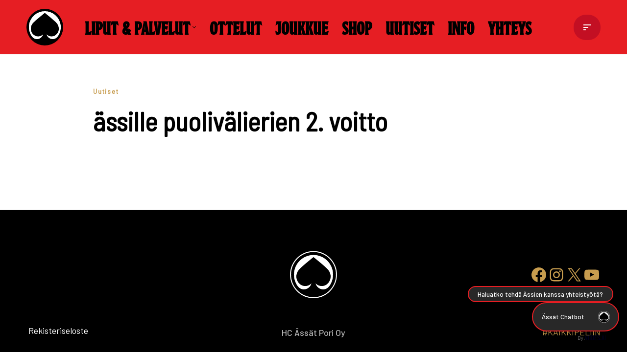

--- FILE ---
content_type: text/html; charset=UTF-8
request_url: https://assat.com/assille-puolivalierien-2-voitto/
body_size: 24623
content:
<!DOCTYPE html>
<html lang="en-US">

<head>
	
	<meta charset="UTF-8">
	<meta name="viewport" content="width=device-width, initial-scale=1, minimum-scale=1">
	<link rel="profile" href="http://gmpg.org/xfn/11">
			<link rel="pingback" href="https://assat.com/xmlrpc.php">
		<script type="text/javascript">
	window.dataLayer = window.dataLayer || [];

	function gtag() {
		dataLayer.push(arguments);
	}

	gtag("consent", "default", {
		ad_personalization: "denied",
		ad_storage: "denied",
		ad_user_data: "denied",
		analytics_storage: "denied",
		functionality_storage: "denied",
		personalization_storage: "denied",
		security_storage: "granted",
		wait_for_update: 500,
	});
	gtag("set", "ads_data_redaction", true);
	</script>
<script type="text/javascript">
		(function (w, d, s, l, i) {
		w[l] = w[l] || [];
		w[l].push({'gtm.start': new Date().getTime(), event: 'gtm.js'});
		var f = d.getElementsByTagName(s)[0], j = d.createElement(s), dl = l !== 'dataLayer' ? '&l=' + l : '';
		j.async = true;
		j.src = 'https://www.googletagmanager.com/gtm.js?id=' + i + dl;
		f.parentNode.insertBefore(j, f);
	})(
		window,
		document,
		'script',
		'dataLayer',
		'GTM-MVPT9BQ'
	);
</script>
<script type="text/javascript"
		id="Cookiebot"
		src="https://consent.cookiebot.com/uc.js"
		data-implementation="wp"
		data-cbid="70c7ca0b-c982-46d5-b3d6-8291086d9f21"
							async	></script>
<div class="wp-swiper-debug" style="display:none">array(4) {
  ["wp_swiper_version"]=>
  string(6) "1.2.18"
  ["load_swiper"]=>
  bool(false)
  ["has_block_wp_swiper_slides"]=>
  bool(false)
  ["found_wp_swiper_class"]=>
  bool(false)
}
</div><meta name='robots' content='index, follow, max-image-preview:large, max-snippet:-1, max-video-preview:-1' />
	<style>img:is([sizes="auto" i], [sizes^="auto," i]) { contain-intrinsic-size: 3000px 1500px }</style>
	
<!-- Google Tag Manager for WordPress by gtm4wp.com -->
<script data-cfasync="false" data-pagespeed-no-defer>
	var gtm4wp_datalayer_name = "dataLayer";
	var dataLayer = dataLayer || [];
</script>
<!-- End Google Tag Manager for WordPress by gtm4wp.com -->
	<!-- This site is optimized with the Yoast SEO plugin v25.9 - https://yoast.com/wordpress/plugins/seo/ -->
	<title>ässille puolivälierien 2. voitto - Porin Ässät</title>
	<link rel="canonical" href="https://assat.com/assille-puolivalierien-2-voitto/" />
	<meta property="og:locale" content="en_US" />
	<meta property="og:type" content="article" />
	<meta property="og:title" content="ässille puolivälierien 2. voitto - Porin Ässät" />
	<meta property="og:description" content="​Ässät haki ansaitun vierasvoiton tänään Kuopiosta." />
	<meta property="og:url" content="https://assat.com/assille-puolivalierien-2-voitto/" />
	<meta property="og:site_name" content="Porin Ässät" />
	<meta property="article:published_time" content="2013-03-20T22:00:00+00:00" />
	<meta name="author" content="Jose Piironen" />
	<meta name="twitter:card" content="summary_large_image" />
	<meta name="twitter:label1" content="Written by" />
	<meta name="twitter:data1" content="Jose Piironen" />
	<script type="application/ld+json" class="yoast-schema-graph">{"@context":"https://schema.org","@graph":[{"@type":"Article","@id":"https://assat.com/assille-puolivalierien-2-voitto/#article","isPartOf":{"@id":"https://assat.com/assille-puolivalierien-2-voitto/"},"author":{"name":"Jose Piironen","@id":"https://assat.com/#/schema/person/7ef59da5c23330a8fd004d980949d14d"},"headline":"ässille puolivälierien 2. voitto","datePublished":"2013-03-20T22:00:00+00:00","mainEntityOfPage":{"@id":"https://assat.com/assille-puolivalierien-2-voitto/"},"wordCount":4,"publisher":{"@id":"https://assat.com/#organization"},"articleSection":["Uutiset"],"inLanguage":"en-US"},{"@type":"WebPage","@id":"https://assat.com/assille-puolivalierien-2-voitto/","url":"https://assat.com/assille-puolivalierien-2-voitto/","name":"ässille puolivälierien 2. voitto - Porin Ässät","isPartOf":{"@id":"https://assat.com/#website"},"datePublished":"2013-03-20T22:00:00+00:00","breadcrumb":{"@id":"https://assat.com/assille-puolivalierien-2-voitto/#breadcrumb"},"inLanguage":"en-US","potentialAction":[{"@type":"ReadAction","target":["https://assat.com/assille-puolivalierien-2-voitto/"]}]},{"@type":"BreadcrumbList","@id":"https://assat.com/assille-puolivalierien-2-voitto/#breadcrumb","itemListElement":[{"@type":"ListItem","position":1,"name":"Home","item":"https://assat.com/"},{"@type":"ListItem","position":2,"name":"ässille puolivälierien 2. voitto"}]},{"@type":"WebSite","@id":"https://assat.com/#website","url":"https://assat.com/","name":"Porin Ässät","description":"","publisher":{"@id":"https://assat.com/#organization"},"potentialAction":[{"@type":"SearchAction","target":{"@type":"EntryPoint","urlTemplate":"https://assat.com/?s={search_term_string}"},"query-input":{"@type":"PropertyValueSpecification","valueRequired":true,"valueName":"search_term_string"}}],"inLanguage":"en-US"},{"@type":"Organization","@id":"https://assat.com/#organization","name":"Porin Ässät","url":"https://assat.com/","logo":{"@type":"ImageObject","inLanguage":"en-US","@id":"https://assat.com/#/schema/logo/image/","url":"","contentUrl":"","caption":"Porin Ässät"},"image":{"@id":"https://assat.com/#/schema/logo/image/"}},{"@type":"Person","@id":"https://assat.com/#/schema/person/7ef59da5c23330a8fd004d980949d14d","name":"Jose Piironen","image":{"@type":"ImageObject","inLanguage":"en-US","@id":"https://assat.com/#/schema/person/image/","url":"https://secure.gravatar.com/avatar/f7ffd9dbd458bef4bdb8c0ba35c7ecdf31c24b9ea497e00a5982937bbba69460?s=96&d=mm&r=g","contentUrl":"https://secure.gravatar.com/avatar/f7ffd9dbd458bef4bdb8c0ba35c7ecdf31c24b9ea497e00a5982937bbba69460?s=96&d=mm&r=g","caption":"Jose Piironen"},"url":"https://assat.com/author/jose-piironen/"}]}</script>
	<!-- / Yoast SEO plugin. -->


<link rel='dns-prefetch' href='//fonts.googleapis.com' />
<link rel="alternate" type="application/rss+xml" title="Porin Ässät &raquo; Feed" href="https://assat.com/feed/" />
<link rel="alternate" type="application/rss+xml" title="Porin Ässät &raquo; Comments Feed" href="https://assat.com/comments/feed/" />
<link rel="alternate" type="application/rss+xml" title="Porin Ässät &raquo; ässille puolivälierien 2. voitto Comments Feed" href="https://assat.com/assille-puolivalierien-2-voitto/feed/" />
<script>
window._wpemojiSettings = {"baseUrl":"https:\/\/s.w.org\/images\/core\/emoji\/16.0.1\/72x72\/","ext":".png","svgUrl":"https:\/\/s.w.org\/images\/core\/emoji\/16.0.1\/svg\/","svgExt":".svg","source":{"concatemoji":"https:\/\/assat.com\/wp-includes\/js\/wp-emoji-release.min.js?ver=6.8.3"}};
/*! This file is auto-generated */
!function(s,n){var o,i,e;function c(e){try{var t={supportTests:e,timestamp:(new Date).valueOf()};sessionStorage.setItem(o,JSON.stringify(t))}catch(e){}}function p(e,t,n){e.clearRect(0,0,e.canvas.width,e.canvas.height),e.fillText(t,0,0);var t=new Uint32Array(e.getImageData(0,0,e.canvas.width,e.canvas.height).data),a=(e.clearRect(0,0,e.canvas.width,e.canvas.height),e.fillText(n,0,0),new Uint32Array(e.getImageData(0,0,e.canvas.width,e.canvas.height).data));return t.every(function(e,t){return e===a[t]})}function u(e,t){e.clearRect(0,0,e.canvas.width,e.canvas.height),e.fillText(t,0,0);for(var n=e.getImageData(16,16,1,1),a=0;a<n.data.length;a++)if(0!==n.data[a])return!1;return!0}function f(e,t,n,a){switch(t){case"flag":return n(e,"\ud83c\udff3\ufe0f\u200d\u26a7\ufe0f","\ud83c\udff3\ufe0f\u200b\u26a7\ufe0f")?!1:!n(e,"\ud83c\udde8\ud83c\uddf6","\ud83c\udde8\u200b\ud83c\uddf6")&&!n(e,"\ud83c\udff4\udb40\udc67\udb40\udc62\udb40\udc65\udb40\udc6e\udb40\udc67\udb40\udc7f","\ud83c\udff4\u200b\udb40\udc67\u200b\udb40\udc62\u200b\udb40\udc65\u200b\udb40\udc6e\u200b\udb40\udc67\u200b\udb40\udc7f");case"emoji":return!a(e,"\ud83e\udedf")}return!1}function g(e,t,n,a){var r="undefined"!=typeof WorkerGlobalScope&&self instanceof WorkerGlobalScope?new OffscreenCanvas(300,150):s.createElement("canvas"),o=r.getContext("2d",{willReadFrequently:!0}),i=(o.textBaseline="top",o.font="600 32px Arial",{});return e.forEach(function(e){i[e]=t(o,e,n,a)}),i}function t(e){var t=s.createElement("script");t.src=e,t.defer=!0,s.head.appendChild(t)}"undefined"!=typeof Promise&&(o="wpEmojiSettingsSupports",i=["flag","emoji"],n.supports={everything:!0,everythingExceptFlag:!0},e=new Promise(function(e){s.addEventListener("DOMContentLoaded",e,{once:!0})}),new Promise(function(t){var n=function(){try{var e=JSON.parse(sessionStorage.getItem(o));if("object"==typeof e&&"number"==typeof e.timestamp&&(new Date).valueOf()<e.timestamp+604800&&"object"==typeof e.supportTests)return e.supportTests}catch(e){}return null}();if(!n){if("undefined"!=typeof Worker&&"undefined"!=typeof OffscreenCanvas&&"undefined"!=typeof URL&&URL.createObjectURL&&"undefined"!=typeof Blob)try{var e="postMessage("+g.toString()+"("+[JSON.stringify(i),f.toString(),p.toString(),u.toString()].join(",")+"));",a=new Blob([e],{type:"text/javascript"}),r=new Worker(URL.createObjectURL(a),{name:"wpTestEmojiSupports"});return void(r.onmessage=function(e){c(n=e.data),r.terminate(),t(n)})}catch(e){}c(n=g(i,f,p,u))}t(n)}).then(function(e){for(var t in e)n.supports[t]=e[t],n.supports.everything=n.supports.everything&&n.supports[t],"flag"!==t&&(n.supports.everythingExceptFlag=n.supports.everythingExceptFlag&&n.supports[t]);n.supports.everythingExceptFlag=n.supports.everythingExceptFlag&&!n.supports.flag,n.DOMReady=!1,n.readyCallback=function(){n.DOMReady=!0}}).then(function(){return e}).then(function(){var e;n.supports.everything||(n.readyCallback(),(e=n.source||{}).concatemoji?t(e.concatemoji):e.wpemoji&&e.twemoji&&(t(e.twemoji),t(e.wpemoji)))}))}((window,document),window._wpemojiSettings);
</script>

<style id='wp-emoji-styles-inline-css'>

	img.wp-smiley, img.emoji {
		display: inline !important;
		border: none !important;
		box-shadow: none !important;
		height: 1em !important;
		width: 1em !important;
		margin: 0 0.07em !important;
		vertical-align: -0.1em !important;
		background: none !important;
		padding: 0 !important;
	}
</style>
<link rel='stylesheet' id='wp-block-library-css' href='https://assat.com/wp-includes/css/dist/block-library/style.min.css?ver=6.8.3' media='all' />
<style id='classic-theme-styles-inline-css'>
/*! This file is auto-generated */
.wp-block-button__link{color:#fff;background-color:#32373c;border-radius:9999px;box-shadow:none;text-decoration:none;padding:calc(.667em + 2px) calc(1.333em + 2px);font-size:1.125em}.wp-block-file__button{background:#32373c;color:#fff;text-decoration:none}
</style>
<link rel='stylesheet' id='cb-carousel-style-css' href='https://assat.com/wp-content/plugins/carousel-block/blocks/../build/carousel-legacy/style-index.css?ver=2.0.5' media='all' />
<style id='cb-carousel-v2-style-inline-css'>
.wp-block-cb-carousel-v2{position:relative}.wp-block-cb-carousel-v2[data-cb-pagination=true] .swiper-horizontal{margin-bottom:calc(var(--wp--custom--carousel-block--pagination-bullet-size, 8px)*4)}.wp-block-cb-carousel-v2 .cb-button-next,.wp-block-cb-carousel-v2 .cb-button-prev{color:var(--wp--custom--carousel-block--navigation-color,#000);height:var(--wp--custom--carousel-block--navigation-size,22px);margin-top:calc(0px - var(--wp--custom--carousel-block--navigation-size, 22px)/2);width:calc(var(--wp--custom--carousel-block--navigation-size, 22px)/44*27)}.wp-block-cb-carousel-v2 .cb-button-next:after,.wp-block-cb-carousel-v2 .cb-button-prev:after{font-size:var(--wp--custom--carousel-block--navigation-size,22px)}.wp-block-cb-carousel-v2 .cb-button-prev,.wp-block-cb-carousel-v2.cb-rtl .cb-button-next{left:calc(var(--wp--custom--carousel-block--navigation-size, 22px)*-1/44*27 - var(--wp--custom--carousel-block--navigation-sides-offset, 10px));right:auto}.wp-block-cb-carousel-v2 .cb-button-next,.wp-block-cb-carousel-v2.cb-rtl .cb-button-prev{left:auto;right:calc(var(--wp--custom--carousel-block--navigation-size, 22px)*-1/44*27 - var(--wp--custom--carousel-block--navigation-sides-offset, 10px))}.wp-block-cb-carousel-v2.cb-rtl .cb-button-next,.wp-block-cb-carousel-v2.cb-rtl .cb-button-prev{transform:scaleX(-1)}.wp-block-cb-carousel-v2 .cb-pagination.swiper-pagination-horizontal{bottom:calc(var(--wp--custom--carousel-block--pagination-bullet-size, 8px)*-2.5);display:flex;justify-content:center;top:var(--wp--custom--carousel-block--pagination-top,auto)}.wp-block-cb-carousel-v2 .cb-pagination.swiper-pagination-horizontal.swiper-pagination-bullets .cb-pagination-bullet{margin:0 var(--wp--custom--carousel-block--pagination-bullet-horizontal-gap,4px)}.wp-block-cb-carousel-v2 .cb-pagination .cb-pagination-bullet{background:var(--wp--custom--carousel-block--pagination-bullet-color,#999);height:var(--wp--custom--carousel-block--pagination-bullet-size,8px);opacity:var(--wp--custom--carousel-block--pagination-bullet-opacity,.5);width:var(--wp--custom--carousel-block--pagination-bullet-size,8px)}.wp-block-cb-carousel-v2 .cb-pagination .cb-pagination-bullet.swiper-pagination-bullet-active{background:var(--wp--custom--carousel-block--pagination-bullet-active-color,#000);opacity:var(--wp--custom--carousel-block--pagination-bullet-active-opacity,1)}.wp-block-cb-carousel-v2.alignfull .cb-button-next,.wp-block-cb-carousel-v2.alignfull .cb-button-prev{color:var(--wp--custom--carousel-block--navigation-alignfull-color,#000)}.wp-block-cb-carousel-v2.alignfull .cb-button-prev,.wp-block-cb-carousel-v2.alignfull.cb-rtl .cb-button-next{left:var(--wp--custom--carousel-block--navigation-sides-offset,10px);right:auto}.wp-block-cb-carousel-v2.alignfull .cb-button-next,.wp-block-cb-carousel-v2.alignfull.cb-rtl .cb-button-prev{left:auto;right:var(--wp--custom--carousel-block--navigation-sides-offset,10px)}.wp-block-cb-carousel-v2 .wp-block-image{margin-bottom:var(--wp--custom--carousel-block--image-margin-bottom,0);margin-top:var(--wp--custom--carousel-block--image-margin-top,0)}.wp-block-cb-carousel-v2 .wp-block-cover{margin-bottom:var(--wp--custom--carousel-block--cover-margin-bottom,0);margin-top:var(--wp--custom--carousel-block--cover-margin-top,0)}.wp-block-cb-carousel-v2 .wp-block-cover.aligncenter,.wp-block-cb-carousel-v2 .wp-block-image.aligncenter{margin-left:auto!important;margin-right:auto!important}

</style>
<link rel='stylesheet' id='eedee-gutenslider-init-css' href='https://assat.com/wp-content/plugins/gutenslider/build/gutenslider-init.css?ver=1747821489' media='all' />
<link rel='stylesheet' id='gutsliders-content-slider-style-css' href='https://assat.com/wp-content/plugins/slider-blocks/build/blocks/content-slider/style-index.css?ver=0.1.0' media='all' />
<style id='gutsliders-any-content-style-inline-css'>
.wp-block-gutsliders-any-content{box-sizing:border-box;position:relative}.wp-block-gutsliders-any-content .swiper-slide{height:clamp(400px,50vw,500px)}.wp-block-gutsliders-any-content .swiper-container-outer{align-items:center;display:flex;flex-direction:column;height:100%;justify-content:center;overflow:hidden;position:relative;text-decoration:none!important;width:100%;z-index:1}.wp-block-gutsliders-any-content .swiper-container-outer h1,.wp-block-gutsliders-any-content .swiper-container-outer h2,.wp-block-gutsliders-any-content .swiper-container-outer h3,.wp-block-gutsliders-any-content .swiper-container-outer h4,.wp-block-gutsliders-any-content .swiper-container-outer h5,.wp-block-gutsliders-any-content .swiper-container-outer h6,.wp-block-gutsliders-any-content .swiper-container-outer p{margin:0 0 15px}.wp-block-gutsliders-any-content .gutslider-content-inner{margin:0 auto;max-width:80%;padding:clamp(15px,6vw,30px);text-align:center;width:100%}.wp-block-gutsliders-any-content .swiper-slide{position:relative;z-index:1}.wp-block-gutsliders-any-content .gutslider-overlay{height:100%;left:0;position:absolute;top:0;width:100%;z-index:-1}.wp-block-gutsliders-any-content .swiper-button-next,.wp-block-gutsliders-any-content .swiper-button-prev{background:rgba(0,0,0,.4);border-radius:50%;color:#e0e0e0;height:clamp(24px,6vw,40px);transition:all .3s ease-in-out;width:clamp(24px,6vw,40px)}.wp-block-gutsliders-any-content .swiper-button-next:hover,.wp-block-gutsliders-any-content .swiper-button-prev:hover{background:rgba(0,0,0,.8);color:#fff}.wp-block-gutsliders-any-content .swiper-button-next:after,.wp-block-gutsliders-any-content .swiper-button-prev:after{font-size:clamp(12px,3vw,18px)}.wp-block-gutsliders-any-content.nav_outside.nav_cc{padding:0 clamp(40px,6vw,60px)}.wp-block-gutsliders-any-content.nav_outside.nav_tc,.wp-block-gutsliders-any-content.nav_outside.nav_tl,.wp-block-gutsliders-any-content.nav_outside.nav_tr{padding:clamp(40px,6vw,60px) 0 0}.wp-block-gutsliders-any-content.nav_outside.nav_bc,.wp-block-gutsliders-any-content.nav_outside.nav_bl,.wp-block-gutsliders-any-content.nav_outside.nav_br{padding:0 0 clamp(40px,6vw,60px)}.wp-block-gutsliders-any-content .gutslider-nav{z-index:11}.wp-block-gutsliders-any-content .gutslider-nav:not(.nav_inside,.nav_cc),.wp-block-gutsliders-any-content .gutslider-nav:not(.nav_outside,.nav_cc){display:flex;gap:5px;position:absolute}.wp-block-gutsliders-any-content .gutslider-nav:not(.nav_inside,.nav_cc) .gutslider-next,.wp-block-gutsliders-any-content .gutslider-nav:not(.nav_inside,.nav_cc) .gutslider-prev,.wp-block-gutsliders-any-content .gutslider-nav:not(.nav_inside,.nav_cc) .swiper-button-next,.wp-block-gutsliders-any-content .gutslider-nav:not(.nav_inside,.nav_cc) .swiper-button-prev,.wp-block-gutsliders-any-content .gutslider-nav:not(.nav_outside,.nav_cc) .gutslider-next,.wp-block-gutsliders-any-content .gutslider-nav:not(.nav_outside,.nav_cc) .gutslider-prev,.wp-block-gutsliders-any-content .gutslider-nav:not(.nav_outside,.nav_cc) .swiper-button-next,.wp-block-gutsliders-any-content .gutslider-nav:not(.nav_outside,.nav_cc) .swiper-button-prev{bottom:auto;left:auto;margin:0!important;position:relative;right:auto;top:auto}.wp-block-gutsliders-any-content .gutslider-nav.nav_outside.nav_tl{left:0;top:0}.wp-block-gutsliders-any-content .gutslider-nav.nav_outside.nav_tc{left:50%;top:0;transform:translateX(-50%)}.wp-block-gutsliders-any-content .gutslider-nav.nav_outside.nav_tr{right:0;top:0}.wp-block-gutsliders-any-content .gutslider-nav.nav_outside.nav_bl{bottom:0;left:0}.wp-block-gutsliders-any-content .gutslider-nav.nav_outside.nav_bc{bottom:0;left:50%;transform:translateX(-50%)}.wp-block-gutsliders-any-content .gutslider-nav.nav_outside.nav_br{bottom:0;right:0}.wp-block-gutsliders-any-content .gutslider-nav.nav_inside.nav_tl{left:0;top:0}.wp-block-gutsliders-any-content .gutslider-nav.nav_inside.nav_tc{left:50%;top:0;transform:translateX(-50%)}.wp-block-gutsliders-any-content .gutslider-nav.nav_inside.nav_tr{right:0;top:0}.wp-block-gutsliders-any-content .gutslider-nav.nav_inside.nav_bl{bottom:0;left:0}.wp-block-gutsliders-any-content .gutslider-nav.nav_inside.nav_bc{bottom:0;left:50%;transform:translateX(-50%)}.wp-block-gutsliders-any-content .gutslider-nav.nav_inside.nav_br{bottom:0;right:0}.wp-block-gutsliders-any-content .gutslider-prev{left:var(--swiper-navigation-sides-offset,10px);right:auto}.wp-block-gutsliders-any-content .gutslider-next{left:auto;right:var(--swiper-navigation-sides-offset,10px)}.wp-block-gutsliders-any-content .gutslider-next,.wp-block-gutsliders-any-content .gutslider-prev{align-items:center;background-color:#333;border-radius:50%;color:#fff;cursor:pointer;display:flex;height:clamp(24px,6vw,40px);justify-content:center;margin-top:calc(0px - var(--swiper-navigation-size)/2);position:absolute;top:var(--swiper-navigation-top-offset,50%);transition:all .3s ease-in-out;width:clamp(24px,6vw,40px);z-index:11}.wp-block-gutsliders-any-content .gutslider-next:hover,.wp-block-gutsliders-any-content .gutslider-prev:hover{background-color:#000;color:#fff}.wp-block-gutsliders-any-content .gutslider-next svg,.wp-block-gutsliders-any-content .gutslider-prev svg{height:1em;width:1em}.wp-block-gutsliders-any-content .gutslider-next-icon,.wp-block-gutsliders-any-content .gutslider-prev-icon{align-items:center;display:flex;justify-content:center}.wp-block-gutsliders-any-content .swiper-pagination-bullet{transition:all .3s ease-in-out}.wp-block-gutsliders-any-content .gutslider-video-wrapper{height:100%;left:0;overflow:hidden;position:absolute;top:0;width:100%;z-index:-1}.wp-block-gutsliders-any-content .gutslider-video-wrapper .gutslider-video{height:100%;left:50%;-o-object-fit:cover;object-fit:cover;position:absolute;top:50%;transform:translateX(-50%) translateY(-50%);width:100%}

</style>
<link rel='stylesheet' id='gutsliders-testimonial-slider-style-css' href='https://assat.com/wp-content/plugins/slider-blocks/build/blocks/testimonial-slider/style-index.css?ver=0.1.0' media='all' />
<link rel='stylesheet' id='gutsliders-photo-carousel-style-css' href='https://assat.com/wp-content/plugins/slider-blocks/build/blocks/photo-carousel/style-index.css?ver=0.1.0' media='all' />
<link rel='stylesheet' id='gutsliders-logo-carousel-style-css' href='https://assat.com/wp-content/plugins/slider-blocks/build/blocks/logo-carousel/style-index.css?ver=0.1.0' media='all' />
<style id='gutsliders-before-after-style-inline-css'>
.gutslider-ba-item{height:100%;position:relative}.gutslider-ba-item .gutslider-label{background:rgba(0,0,0,.8);border-radius:2px;color:#fff;font-size:clamp(12px,1.2vw,15px);line-height:1.4;margin:15px;padding:8px 16px;position:absolute}.gutslider-ba-item .gutslider-label.horizontal.icgbv__center{top:50%;transform:translateY(-50%)}.gutslider-ba-item .gutslider-label.horizontal.icgbv__top{top:0}.gutslider-ba-item .gutslider-label.horizontal.icgbv__bottom{bottom:0}.gutslider-ba-item .gutslider-label.horizontal.icgbh__left{left:0}.gutslider-ba-item .gutslider-label.horizontal.icgbh__right{right:0}.gutslider-ba-item .gutslider-label.horizontal.icgbh__center{left:50%;transform:translateX(-50%)}.gutslider-ba-item .gutslider-label.horizontal.before-label{left:0}.gutslider-ba-item .gutslider-label.horizontal.after-label{right:0}.gutslider-ba-item .gutslider-label.vertical.icgbv__center{left:50%;transform:translateX(-50%)}.gutslider-ba-item .gutslider-label.vertical.icgbv__top{top:0}.gutslider-ba-item .gutslider-label.vertical.icgbv__bottom{bottom:0}.gutslider-ba-item .gutslider-label.vertical.icgbh__left{left:0}.gutslider-ba-item .gutslider-label.vertical.icgbh__right{right:0}.gutslider-ba-item .gutslider-label.vertical.icgbh__center{left:50%;transform:translateX(-50%)}.gutslider-ba-item .gutslider-label.vertical.before-label{top:0}.gutslider-ba-item .gutslider-label.vertical.after-label{bottom:0}.gutslider-caption{margin:8px 0 0;text-align:center}.gutslider-caption .gutslider-caption-text{color:#7a7474;display:block;font-size:clamp(12px,1.2vw,13px);font-style:italic;margin:0}.wp-block-gutsliders-before-after .gutslider-ba-item{width:100%}.wp-block-gutsliders-before-after .gutslider-ba-item.hover .gutslider-label{opacity:0;transition:all .3s ease-in-out;visibility:hidden}.wp-block-gutsliders-before-after .gutslider-ba-item.hover .gutslider-label.icgb__zoom_in{transform:scale(.8)}.wp-block-gutsliders-before-after .gutslider-ba-item.hover .gutslider-label.icgb__zoom_out{transform:scale(1.1)}.wp-block-gutsliders-before-after .gutslider-ba-item.hover .gutslider-label.icgb__slide_left{transform:translateX(-20px)}.wp-block-gutsliders-before-after .gutslider-ba-item.hover .gutslider-label.icgb__slide_right{transform:translateX(20px)}.wp-block-gutsliders-before-after .gutslider-ba-item.hover .gutslider-label.icgb__slide_up{transform:translateY(-20px)}.wp-block-gutsliders-before-after .gutslider-ba-item.hover .gutslider-label.icgb__slide_down{transform:translateY(20px)}.wp-block-gutsliders-before-after:hover .gutslider-ba-item .gutslider-label{opacity:1;visibility:visible}.wp-block-gutsliders-before-after:hover .gutslider-ba-item .gutslider-label.icgb__zoom_in,.wp-block-gutsliders-before-after:hover .gutslider-ba-item .gutslider-label.icgb__zoom_out{transform:scale(1)}.wp-block-gutsliders-before-after:hover .gutslider-ba-item .gutslider-label.icgb__slide_left,.wp-block-gutsliders-before-after:hover .gutslider-ba-item .gutslider-label.icgb__slide_right{transform:translateX(0)}.wp-block-gutsliders-before-after:hover .gutslider-ba-item .gutslider-label.icgb__slide_down,.wp-block-gutsliders-before-after:hover .gutslider-ba-item .gutslider-label.icgb__slide_up{transform:translateY(0)}

</style>
<style id='gutsliders-videos-carousel-style-inline-css'>
.wp-block-gutsliders-videos-carousel{box-sizing:border-box;position:relative}.wp-block-gutsliders-videos-carousel iframe{border:none;border-radius:5px;box-sizing:border-box}.wp-block-gutsliders-videos-carousel .gutslider-slide{height:clamp(150px,40vw,250px)}.wp-block-gutsliders-videos-carousel .custom-thumbnail{box-sizing:border-box;height:100%;left:0;position:absolute;top:0;width:100%}.wp-block-gutsliders-videos-carousel .custom-thumbnail img{height:100%;-o-object-fit:cover;object-fit:cover;width:100%}.wp-block-gutsliders-videos-carousel .custom-thumbnail .play-btn{align-items:center;background:none;border:none;cursor:pointer;display:flex;justify-content:center;left:50%;position:absolute;top:50%;transform:translate(-50%,-50%);z-index:99}.wp-block-gutsliders-videos-carousel .play-btn svg{height:2.5rem;width:2.5rem}.wp-block-gutsliders-videos-carousel .play-btn path{fill:#fff}.wp-block-gutsliders-videos-carousel .thumb-overlay{background:rgba(0,0,0,.5);height:100%;left:0;position:absolute;top:0;width:100%}.wp-block-gutsliders-videos-carousel .swiper-button-next,.wp-block-gutsliders-videos-carousel .swiper-button-prev{background:rgba(0,0,0,.4);border-radius:50%;color:#e0e0e0;height:clamp(24px,6vw,40px);transition:all .3s ease-in-out;width:clamp(24px,6vw,40px)}.wp-block-gutsliders-videos-carousel .swiper-button-next:hover,.wp-block-gutsliders-videos-carousel .swiper-button-prev:hover{background:rgba(0,0,0,.8);color:#fff}.wp-block-gutsliders-videos-carousel .swiper-button-next:after,.wp-block-gutsliders-videos-carousel .swiper-button-prev:after{font-size:clamp(12px,3vw,18px)}.wp-block-gutsliders-videos-carousel.nav_outside.nav_cc{padding:0 clamp(40px,6vw,60px)}.wp-block-gutsliders-videos-carousel.nav_outside.nav_tc,.wp-block-gutsliders-videos-carousel.nav_outside.nav_tl,.wp-block-gutsliders-videos-carousel.nav_outside.nav_tr{padding:clamp(40px,6vw,60px) 0 0}.wp-block-gutsliders-videos-carousel.nav_outside.nav_bc,.wp-block-gutsliders-videos-carousel.nav_outside.nav_bl,.wp-block-gutsliders-videos-carousel.nav_outside.nav_br{padding:0 0 clamp(40px,6vw,60px)}.wp-block-gutsliders-videos-carousel .gutslider-nav{z-index:11}.wp-block-gutsliders-videos-carousel .gutslider-nav:not(.nav_inside,.nav_cc),.wp-block-gutsliders-videos-carousel .gutslider-nav:not(.nav_outside,.nav_cc){display:flex;gap:5px;position:absolute}.wp-block-gutsliders-videos-carousel .gutslider-nav:not(.nav_inside,.nav_cc) .gutslider-next,.wp-block-gutsliders-videos-carousel .gutslider-nav:not(.nav_inside,.nav_cc) .gutslider-prev,.wp-block-gutsliders-videos-carousel .gutslider-nav:not(.nav_inside,.nav_cc) .swiper-button-next,.wp-block-gutsliders-videos-carousel .gutslider-nav:not(.nav_inside,.nav_cc) .swiper-button-prev,.wp-block-gutsliders-videos-carousel .gutslider-nav:not(.nav_outside,.nav_cc) .gutslider-next,.wp-block-gutsliders-videos-carousel .gutslider-nav:not(.nav_outside,.nav_cc) .gutslider-prev,.wp-block-gutsliders-videos-carousel .gutslider-nav:not(.nav_outside,.nav_cc) .swiper-button-next,.wp-block-gutsliders-videos-carousel .gutslider-nav:not(.nav_outside,.nav_cc) .swiper-button-prev{bottom:auto;left:auto;margin:0!important;position:relative;right:auto;top:auto}.wp-block-gutsliders-videos-carousel .gutslider-nav.nav_outside.nav_tl{left:0;top:0}.wp-block-gutsliders-videos-carousel .gutslider-nav.nav_outside.nav_tc{left:50%;top:0;transform:translateX(-50%)}.wp-block-gutsliders-videos-carousel .gutslider-nav.nav_outside.nav_tr{right:0;top:0}.wp-block-gutsliders-videos-carousel .gutslider-nav.nav_outside.nav_bl{bottom:0;left:0}.wp-block-gutsliders-videos-carousel .gutslider-nav.nav_outside.nav_bc{bottom:0;left:50%;transform:translateX(-50%)}.wp-block-gutsliders-videos-carousel .gutslider-nav.nav_outside.nav_br{bottom:0;right:0}.wp-block-gutsliders-videos-carousel .gutslider-nav.nav_inside.nav_tl{left:0;top:0}.wp-block-gutsliders-videos-carousel .gutslider-nav.nav_inside.nav_tc{left:50%;top:0;transform:translateX(-50%)}.wp-block-gutsliders-videos-carousel .gutslider-nav.nav_inside.nav_tr{right:0;top:0}.wp-block-gutsliders-videos-carousel .gutslider-nav.nav_inside.nav_bl{bottom:0;left:0}.wp-block-gutsliders-videos-carousel .gutslider-nav.nav_inside.nav_bc{bottom:0;left:50%;transform:translateX(-50%)}.wp-block-gutsliders-videos-carousel .gutslider-nav.nav_inside.nav_br{bottom:0;right:0}.wp-block-gutsliders-videos-carousel .gutslider-prev{left:var(--swiper-navigation-sides-offset,10px);right:auto}.wp-block-gutsliders-videos-carousel .gutslider-next{left:auto;right:var(--swiper-navigation-sides-offset,10px)}.wp-block-gutsliders-videos-carousel .gutslider-next,.wp-block-gutsliders-videos-carousel .gutslider-prev{align-items:center;background-color:#333;border-radius:50%;color:#fff;cursor:pointer;display:flex;height:clamp(24px,6vw,40px);justify-content:center;margin-top:calc(0px - var(--swiper-navigation-size)/2);position:absolute;top:var(--swiper-navigation-top-offset,50%);transition:all .3s ease-in-out;width:clamp(24px,6vw,40px);z-index:11}.wp-block-gutsliders-videos-carousel .gutslider-next:hover,.wp-block-gutsliders-videos-carousel .gutslider-prev:hover{background-color:#000;color:#fff}.wp-block-gutsliders-videos-carousel .gutslider-next svg,.wp-block-gutsliders-videos-carousel .gutslider-prev svg{height:1em;width:1em}.wp-block-gutsliders-videos-carousel .gutslider-next-icon,.wp-block-gutsliders-videos-carousel .gutslider-prev-icon{align-items:center;display:flex;justify-content:center}.wp-block-gutsliders-videos-carousel .swiper-pagination-bullet{transition:all .3s ease-in-out}.wp-block-gutsliders-videos-carousel .swiper-horizontal>.swiper-pagination-bullets,.wp-block-gutsliders-videos-carousel .swiper-pagination-bullets.swiper-pagination-horizontal,.wp-block-gutsliders-videos-carousel .swiper-pagination-custom,.wp-block-gutsliders-videos-carousel .swiper-pagination-fraction{bottom:-30px}

</style>
<link rel='stylesheet' id='gutsliders-post-slider-style-css' href='https://assat.com/wp-content/plugins/slider-blocks/build/blocks/post-slider/style-index.css?ver=0.1.0' media='all' />
<style id='filebird-block-filebird-gallery-style-inline-css'>
ul.filebird-block-filebird-gallery{margin:auto!important;padding:0!important;width:100%}ul.filebird-block-filebird-gallery.layout-grid{display:grid;grid-gap:20px;align-items:stretch;grid-template-columns:repeat(var(--columns),1fr);justify-items:stretch}ul.filebird-block-filebird-gallery.layout-grid li img{border:1px solid #ccc;box-shadow:2px 2px 6px 0 rgba(0,0,0,.3);height:100%;max-width:100%;-o-object-fit:cover;object-fit:cover;width:100%}ul.filebird-block-filebird-gallery.layout-masonry{-moz-column-count:var(--columns);-moz-column-gap:var(--space);column-gap:var(--space);-moz-column-width:var(--min-width);columns:var(--min-width) var(--columns);display:block;overflow:auto}ul.filebird-block-filebird-gallery.layout-masonry li{margin-bottom:var(--space)}ul.filebird-block-filebird-gallery li{list-style:none}ul.filebird-block-filebird-gallery li figure{height:100%;margin:0;padding:0;position:relative;width:100%}ul.filebird-block-filebird-gallery li figure figcaption{background:linear-gradient(0deg,rgba(0,0,0,.7),rgba(0,0,0,.3) 70%,transparent);bottom:0;box-sizing:border-box;color:#fff;font-size:.8em;margin:0;max-height:100%;overflow:auto;padding:3em .77em .7em;position:absolute;text-align:center;width:100%;z-index:2}ul.filebird-block-filebird-gallery li figure figcaption a{color:inherit}

</style>
<link rel='stylesheet' id='editorskit-frontend-css' href='https://assat.com/wp-content/plugins/block-options/build/style.build.css?ver=new' media='all' />
<link rel='stylesheet' id='gutslider-swiper-style-css' href='https://assat.com/wp-content/plugins/slider-blocks/assets/css/swiper-bundle.min.css?ver=2.9.17' media='all' />
<link rel='stylesheet' id='neve-style-css' href='https://assat.com/wp-content/themes/neve/style-main-new.min.css?ver=4.2.2' media='all' />
<style id='neve-style-inline-css'>
h4 {font-family: var(--h4fontfamily);}h5 {font-family: var(--h5fontfamily);}h6 {font-family: var(--h6fontfamily);}.is-menu-sidebar .header-menu-sidebar { visibility: visible; }.is-menu-sidebar.menu_sidebar_slide_left .header-menu-sidebar { transform: translate3d(0, 0, 0); left: 0; }.is-menu-sidebar.menu_sidebar_slide_right .header-menu-sidebar { transform: translate3d(0, 0, 0); right: 0; }.is-menu-sidebar.menu_sidebar_pull_right .header-menu-sidebar, .is-menu-sidebar.menu_sidebar_pull_left .header-menu-sidebar { transform: translateX(0); }.is-menu-sidebar.menu_sidebar_dropdown .header-menu-sidebar { height: auto; }.is-menu-sidebar.menu_sidebar_dropdown .header-menu-sidebar-inner { max-height: 400px; padding: 20px 0; }.is-menu-sidebar.menu_sidebar_full_canvas .header-menu-sidebar { opacity: 1; }.header-menu-sidebar .menu-item-nav-search:not(.floating) { pointer-events: none; }.header-menu-sidebar .menu-item-nav-search .is-menu-sidebar { pointer-events: unset; }

			.nv-ft-post {
				margin-top:60px
			}
			.nv-ft-post .nv-ft-wrap:not(.layout-covers){
				background:var(--nv-light-bg);
			}
			.nv-ft-post h2{
				font-size:calc( var(--fontsize, var(--h2fontsize)) * 1.3)
			}
			.nv-ft-post .nv-meta-list{
				display:block
			}
			.nv-ft-post .non-grid-content{
				padding:32px
			}
			.nv-ft-post .wp-post-image{
				position:absolute;
				object-fit:cover;
				width:100%;
				height:100%
			}
			.nv-ft-post:not(.layout-covers) .nv-post-thumbnail-wrap{
				margin:0;
				position:relative;
				min-height:320px
			}
			
.nv-meta-list li.meta:not(:last-child):after { content:"/" }.nv-meta-list .no-mobile{
			display:none;
		}.nv-meta-list li.last::after{
			content: ""!important;
		}@media (min-width: 769px) {
			.nv-meta-list .no-mobile {
				display: inline-block;
			}
			.nv-meta-list li.last:not(:last-child)::after {
		 		content: "/" !important;
			}
		}
.nav-ul li .caret svg, .nav-ul li .caret img{width:var(--smiconsize, 0.5em);height:var(--smiconsize, 0.5em);}.nav-ul .sub-menu {text-transform: var(--texttransform );font-weight: var(--fontweight );font-size: var(--fontsize );line-height: var(--lineheight );letter-spacing: var(--letterspacing );}.nav-ul .sub-menu li {border-style: var(--itembstyle);}
.nav-ul .sub-menu {font-family: var(--fontfamily );}
 :root{ --container: 748px;--postwidth:100%; --primarybtnbg: var(--nv-primary-accent); --secondarybtnbg: var(--nv-c-2); --primarybtnhoverbg: var(--nv-text-color); --secondarybtnhoverbg: var(--nv-dark-bg); --primarybtncolor: var(--nv-text-dark-bg); --secondarybtncolor: var(--nv-text-color); --primarybtnhovercolor: var(--nv-text-dark-bg); --secondarybtnhovercolor: var(--nv-c-2);--primarybtnborderradius:25px;--secondarybtnborderradius:5px;--btnpadding:12px 24px;--primarybtnpadding:12px 24px;--secondarybtnpadding:12px 24px; --btnfs: 14px; --btnlineheight: 1.6em; --btntexttransform: none; --bodyfontfamily: Barlow; --bodyfontsize: 16px; --bodylineheight: 1.7em; --bodyletterspacing: 0px; --bodyfontweight: 400; --bodytexttransform: none; --headingsfontfamily: PataHeadline; --h1fontsize: 50px; --h1fontweight: 400; --h1lineheight: 1.2em; --h1letterspacing: 0px; --h1texttransform: uppercase; --h2fontsize: 50px; --h2fontweight: 400; --h2lineheight: 1.3em; --h2letterspacing: 0px; --h2texttransform: uppercase; --h3fontsize: 40px; --h3fontweight: 400; --h3lineheight: 1.3em; --h3letterspacing: 0px; --h3texttransform: uppercase; --h4fontfamily: "Barlow Semi Condensed"; --h4fontsize: 25px; --h4fontweight: 600; --h4lineheight: 1.3em; --h4letterspacing: 0px; --h4texttransform: none; --h5fontfamily: "Barlow Semi Condensed"; --h5fontsize: 20px; --h5fontweight: 600; --h5lineheight: 1.3em; --h5letterspacing: 0px; --h5texttransform: none; --h6fontfamily: "Barlow Semi Condensed"; --h6fontsize: 14px; --h6fontweight: 800; --h6lineheight: 1.3em; --h6letterspacing: 0px; --h6texttransform: uppercase;--formfieldborderwidth:2px;--formfieldborderradius:0; --formfieldbgcolor: var(--nv-site-bg); --formfieldbordercolor: var(--nv-light-bg); --formfieldcolor: var(--nv-text-color);--formfieldpadding:10px 12px 10px 12px;; } .nv-index-posts{ --borderradius:0px; } .single-post-container .alignfull > [class*="__inner-container"], .single-post-container .alignwide > [class*="__inner-container"]{ max-width:718px } .nv-meta-list{ --avatarsize: 20px; } .single .nv-meta-list{ --avatarsize: 20px; } .blog .blog-entry-title, .archive .blog-entry-title{ --fontsize: 28px; } .single h1.entry-title{ --fontsize: 28px; } .neve-main{ --boxshadow:0 3px 6px -5px rgba(0, 0, 0, 0.1), 0 4px 8px rgba(0, 0, 0, 0.1); } .nv-post-cover{ --height: 250px;--padding:40px 15px;--justify: flex-start; --textalign: left; --valign: center; } .nv-post-cover .nv-title-meta-wrap, .nv-page-title-wrap, .entry-header{ --color: var(--nv-text-dark-bg); --textalign: left; } .nv-is-boxed.nv-title-meta-wrap{ --padding:40px 15px; --bgcolor: var(--nv-dark-bg); } .nv-overlay{ --bgcolor: var(--nv-dark-bg); --opacity: 50; --blendmode: normal; } .nv-is-boxed.nv-comments-wrap{ --padding:20px; } .nv-is-boxed.comment-respond{ --padding:20px; } .single:not(.single-product), .page{ --c-vspace:0 0 0 0;; } .global-styled{ --bgcolor: var(--nv-site-bg); } .header-top{ --rowbcolor: var(--nv-light-bg); --color: var(--nv-text-color); --bgcolor: #f0f0f0; } .header-main{ --rowbcolor: var(--nv-light-bg); --color: var(--nv-text-color); --bgcolor: var(--nv-primary-accent); } .header-bottom{ --rowbcolor: var(--nv-light-bg); --color: var(--nv-text-color); --bgcolor: #ffffff; } .header-menu-sidebar-bg{ --justify: flex-start; --textalign: left;--flexg: 1;--wrapdropdownwidth: auto; --color: var(--nv-text-dark-bg); --bgcolor: var(--nv-dark-bg); } .header-menu-sidebar{ width: 360px; } .builder-item--logo{ --maxwidth: 61px; --fs: 24px;--padding:10px 0;--margin:0; --textalign: left;--justify: flex-start; } .builder-item--nav-icon,.header-menu-sidebar .close-sidebar-panel .navbar-toggle{ --bgcolor: var(--nv-c-1); --color: var(--nv-text-dark-bg);--borderradius:25px;--borderwidth:0; } .builder-item--nav-icon{ --label-margin:0 5px 0 0;;--padding:14px;--margin:0; } .builder-item--primary-menu{ --color: var(--nv-text-color); --hovercolor: var(--nv-text-dark-bg); --hovertextcolor: var(--nv-text-color); --activecolor: var(--nv-text-dark-bg); --spacing: 20px; --height: 25px; --smiconsize: 7px;--padding:0;--margin:0; --fontfamily: PataHeadline; --fontsize: 1em; --lineheight: 1.6em; --letterspacing: 0px; --fontweight: 600; --texttransform: none; --iconsize: 1em; } .builder-item--primary-menu .sub-menu{ --bstyle: none; --itembstyle: none; --texttransform: none; --fontweight: 600; --fontsize: 1em; --lineheight: 1.6em; --letterspacing: 0px; } .hfg-is-group.has-primary-menu .inherit-ff{ --inheritedff: PataHeadline; --inheritedfw: 600; } .builder-item--secondary-menu{ --color: var(--nv-text-dark-bg); --hovercolor: var(--nv-text-dark-bg); --hovertextcolor: var(--nv-text-color); --activecolor: #b4b4b4; --spacing: 20px; --height: 25px;--padding:0;--margin:20px 0 0 0;; --fontsize: 1em; --lineheight: 1.6; --letterspacing: 0px; --fontweight: 500; --texttransform: none; --iconsize: 1em; } .hfg-is-group.has-secondary-menu .inherit-ff{ --inheritedfw: 500; } .builder-item--primary-menu_2{ --color: var(--nv-primary-accent); --hovercolor: var(--nv-text-dark-bg); --hovertextcolor: var(--nv-text-color); --activecolor: #b4b4b4; --spacing: 20px; --height: 25px; --smiconsize: 7px;--padding:0;--margin:0; --fontfamily: PataHeadline; --fontsize: 1.6em; --lineheight: 1.0em; --letterspacing: 0px; --fontweight: 500; --texttransform: none; --iconsize: 1.6em; } .builder-item--primary-menu_2 .sub-menu{ --bstyle: none; --itembstyle: none; --color: var(--nv-text-dark-bg); --fontfamily: Barlow; --texttransform: none; --fontweight: 500; --fontsize: 0.7em; --lineheight: 1.0em; --letterspacing: 0px; } .hfg-is-group.has-primary-menu_2 .inherit-ff{ --inheritedff: PataHeadline; --inheritedfw: 500; } .builder-item--custom_layout_2{ --padding:0 0 0 5px;;--margin:0 0 40px 0;; } .builder-item--custom_layout_3{ --padding:0;--margin:0; } .footer-top-inner .row{ grid-template-columns:1fr 1fr 1fr; --valign: flex-start; } .footer-top{ --rowbcolor: var(--nv-light-bg); --color: var(--nv-text-color); --bgcolor: #ffffff; } .footer-main-inner .row{ grid-template-columns:1fr 1fr 1fr; --valign: center; } .footer-main{ --rowbcolor: var(--nv-light-bg); --color: var(--nv-text-dark-bg); --bgcolor: var(--nv-dark-bg); } .footer-bottom-inner .row{ grid-template-columns:1fr 1fr 1fr; --valign: flex-end; } .footer-bottom{ --rowbcolor: var(--nv-light-bg); --color: var(--nv-text-dark-bg); --bgcolor: var(--nv-dark-bg); } .builder-item--footer-two-widgets{ --padding:0;--margin:02px 0 0 0;; --textalign: left;--justify: flex-start; } .builder-item--footer-three-widgets{ --padding:0;--margin:0; --textalign: center;--justify: center; } .builder-item--footer-four-widgets{ --padding:0;--margin:0; --textalign: center;--justify: center; } .builder-item--footer-menu{ --color: var(--nv-text-dark-bg); --hovercolor: var(--nv-c-2); --spacing: 20px; --height: 25px;--padding:0;--margin:0; --fontsize: 1em; --lineheight: 1.6em; --letterspacing: 0px; --fontweight: 400; --texttransform: none; --iconsize: 1em; --textalign: left;--justify: flex-start; } .builder-item--footer_copyright{ --color: var(--custom-5);--padding:0;--margin:2em 0; --fontsize: 1em; --lineheight: 1.6em; --letterspacing: 0px; --fontweight: 500; --texttransform: none; --iconsize: 1em; --textalign: center;--justify: center; } .page_header-top{ --rowbcolor: var(--nv-light-bg); --color: var(--nv-text-color); --bgcolor: var(--nv-site-bg); } .page_header-bottom{ --rowbcolor: var(--nv-light-bg); --color: var(--nv-text-color); --bgcolor: var(--nv-site-bg); } .nv-ft-post{ --ftposttemplate:1fr 1.25fr;--ftpostimgorder:0;--ftpostcontentorder:1; --ftpostimgalign: center; --ftpostcontentalign: center; --fpbackground: var(--nv-light-bg);--fppadding:20px;--fpminheight:300px; --borderradius: 0px; } @media(min-width: 576px){ :root{ --container: 992px;--postwidth:50%;--btnpadding:12px 24px;--primarybtnpadding:12px 24px;--secondarybtnpadding:12px 24px; --btnfs: 14px; --btnlineheight: 1.6em; --bodyfontsize: 16px; --bodylineheight: 1.7em; --bodyletterspacing: 0px; --h1fontsize: 90px; --h1lineheight: 1.3em; --h1letterspacing: 0px; --h2fontsize: 90px; --h2lineheight: 1.3em; --h2letterspacing: 0px; --h3fontsize: 80px; --h3lineheight: 1.3em; --h3letterspacing: 0px; --h4fontsize: 35px; --h4lineheight: 1.3em; --h4letterspacing: 0px; --h5fontsize: 23px; --h5lineheight: 1.3em; --h5letterspacing: 0px; --h6fontsize: 14px; --h6lineheight: 1.3em; --h6letterspacing: 0px; } .single-post-container .alignfull > [class*="__inner-container"], .single-post-container .alignwide > [class*="__inner-container"]{ max-width:962px } .nv-meta-list{ --avatarsize: 20px; } .single .nv-meta-list{ --avatarsize: 20px; } .blog .blog-entry-title, .archive .blog-entry-title{ --fontsize: 32px; } .single h1.entry-title{ --fontsize: 40px; } .nv-post-cover{ --height: 30vh;--padding:60px 30px;--justify: flex-start; --textalign: left; --valign: center; } .nv-post-cover .nv-title-meta-wrap, .nv-page-title-wrap, .entry-header{ --textalign: left; } .nv-is-boxed.nv-title-meta-wrap{ --padding:60px 30px; } .nv-is-boxed.nv-comments-wrap{ --padding:30px; } .nv-is-boxed.comment-respond{ --padding:30px; } .single:not(.single-product), .page{ --c-vspace:0 0 0 0;; } .header-menu-sidebar-bg{ --justify: flex-start; --textalign: left;--flexg: 1;--wrapdropdownwidth: auto; } .header-menu-sidebar{ width: 360px; } .builder-item--logo{ --maxwidth: 100px; --fs: 24px;--padding:10px 0;--margin:0; --textalign: left;--justify: flex-start; } .builder-item--nav-icon{ --label-margin:0 5px 0 0;;--padding:20px;--margin:0; } .builder-item--primary-menu{ --spacing: 20px; --height: 25px; --smiconsize: 7px;--padding:0;--margin:0; --fontsize: 1em; --lineheight: 1.6em; --letterspacing: 0px; --iconsize: 1em; } .builder-item--primary-menu .sub-menu{ --fontsize: 1em; --lineheight: 1.6em; --letterspacing: 0px; } .builder-item--secondary-menu{ --spacing: 20px; --height: 25px;--padding:0;--margin:20px 0 0 0;; --fontsize: 1em; --lineheight: 1.6; --letterspacing: 0px; --iconsize: 1em; } .builder-item--primary-menu_2{ --spacing: 20px; --height: 25px; --smiconsize: 7px;--padding:0;--margin:0; --fontsize: 1.4em; --lineheight: 1.0em; --letterspacing: 0px; --iconsize: 1.4em; } .builder-item--primary-menu_2 .sub-menu{ --fontsize: 1em; --lineheight: 1.0em; --letterspacing: 0px; } .builder-item--custom_layout_2{ --padding:0 0 0 5px;;--margin:0 0 40px 0;; } .builder-item--custom_layout_3{ --padding:0;--margin:0; } .builder-item--footer-two-widgets{ --padding:0;--margin:02em 0 0 0;; --textalign: left;--justify: flex-start; } .builder-item--footer-three-widgets{ --padding:0;--margin:0; --textalign: left;--justify: flex-start; } .builder-item--footer-four-widgets{ --padding:0;--margin:0; --textalign: left;--justify: flex-start; } .builder-item--footer-menu{ --spacing: 20px; --height: 25px;--padding:0;--margin:0; --fontsize: 1em; --lineheight: 1.6em; --letterspacing: 0px; --iconsize: 1em; --textalign: left;--justify: flex-start; } .builder-item--footer_copyright{ --padding:0;--margin:1em 0 01em 0;; --fontsize: 1em; --lineheight: 1.6em; --letterspacing: 0px; --iconsize: 1em; --textalign: center;--justify: center; } .nv-ft-post{ --fppadding:20px;--fpminheight:300px; } }@media(min-width: 960px){ :root{ --container: 1700px;--postwidth:33.333333333333%;--btnpadding:12px 24px;--primarybtnpadding:12px 24px;--secondarybtnpadding:12px 24px; --btnfs: 16px; --btnlineheight: 1.6em; --bodyfontsize: 18px; --bodylineheight: 1.7em; --bodyletterspacing: 0px; --h1fontsize: 130px; --h1lineheight: 0.96em; --h1letterspacing: 0px; --h2fontsize: 130px; --h2lineheight: 0.96em; --h2letterspacing: 0px; --h3fontsize: 110px; --h3lineheight: 1em; --h3letterspacing: 0px; --h4fontsize: 54px; --h4lineheight: 1em; --h4letterspacing: 0px; --h5fontsize: 32px; --h5lineheight: 1.3em; --h5letterspacing: 0px; --h6fontsize: 14px; --h6lineheight: 1.3em; --h6letterspacing: 1.8px; } body:not(.single):not(.archive):not(.blog):not(.search):not(.error404) .neve-main > .container .col, body.post-type-archive-course .neve-main > .container .col, body.post-type-archive-llms_membership .neve-main > .container .col{ max-width: 100%; } body:not(.single):not(.archive):not(.blog):not(.search):not(.error404) .nv-sidebar-wrap, body.post-type-archive-course .nv-sidebar-wrap, body.post-type-archive-llms_membership .nv-sidebar-wrap{ max-width: 0%; } .neve-main > .archive-container .nv-index-posts.col{ max-width: 100%; } .neve-main > .archive-container .nv-sidebar-wrap{ max-width: 0%; } .neve-main > .single-post-container .nv-single-post-wrap.col{ max-width: 100%; } .single-post-container .alignfull > [class*="__inner-container"], .single-post-container .alignwide > [class*="__inner-container"]{ max-width:1670px } .container-fluid.single-post-container .alignfull > [class*="__inner-container"], .container-fluid.single-post-container .alignwide > [class*="__inner-container"]{ max-width:calc(100% + 15px) } .neve-main > .single-post-container .nv-sidebar-wrap{ max-width: 0%; } .nv-meta-list{ --avatarsize: 20px; } .single .nv-meta-list{ --avatarsize: 20px; } .blog .blog-entry-title, .archive .blog-entry-title{ --fontsize: 32px; } .single h1.entry-title{ --fontsize: 65px; } .nv-post-cover{ --height: 50vh;--padding:60px 40px 60px 40px;;--justify: flex-start; --textalign: left; --valign: flex-end; } .nv-post-cover .nv-title-meta-wrap, .nv-page-title-wrap, .entry-header{ --textalign: left; } .nv-is-boxed.nv-title-meta-wrap{ --padding:60px 40px 60px 40px;; } .nv-is-boxed.nv-comments-wrap{ --padding:40px; } .nv-is-boxed.comment-respond{ --padding:40px; } .single:not(.single-product), .page{ --c-vspace:0 0 0 0;; } .header-menu-sidebar-bg{ --justify: flex-start; --textalign: left;--flexg: 1;--wrapdropdownwidth: auto; } .header-menu-sidebar{ width: 360px; } .builder-item--logo{ --maxwidth: 75px; --fs: 24px;--padding:10px 0;--margin:0; --textalign: left;--justify: flex-start; } .builder-item--nav-icon{ --label-margin:0 5px 0 0;;--padding:20px;--margin:0 0 0 20px;; } .builder-item--primary-menu{ --spacing: 20px; --height: 25px; --smiconsize: 7px;--padding:0;--margin:0; --fontsize: 2em; --lineheight: 1.6em; --letterspacing: 0px; --iconsize: 2em; } .builder-item--primary-menu .sub-menu{ --fontsize: 0.7em; --lineheight: 1.0em; --letterspacing: 0px; } .builder-item--secondary-menu{ --spacing: 20px; --height: 25px;--padding:0;--margin:20px 0 0 0;; --fontsize: 1em; --lineheight: 1.6; --letterspacing: 0px; --iconsize: 1em; } .builder-item--primary-menu_2{ --spacing: 20px; --height: 25px; --smiconsize: 7px;--padding:0;--margin:0; --fontsize: 1.4em; --lineheight: 1.0em; --letterspacing: 0px; --iconsize: 1.4em; } .builder-item--primary-menu_2 .sub-menu{ --fontsize: 1em; --lineheight: 1.0em; --letterspacing: 0px; } .builder-item--custom_layout_2{ --padding:0 0 0 5px;;--margin:0 0 40px 0;; } .builder-item--custom_layout_3{ --padding:0;--margin:0; } .builder-item--footer-two-widgets{ --padding:0;--margin:3em 0 0 0;; --textalign: left;--justify: flex-start; } .builder-item--footer-three-widgets{ --padding:0;--margin:3em 0 0 0;; --textalign: right;--justify: flex-end; } .builder-item--footer-four-widgets{ --padding:0;--margin:0 0 1em 0;; --textalign: right;--justify: flex-end; } .builder-item--footer-menu{ --spacing: 20px; --height: 25px;--padding:0;--margin:0.5em 0 01em 0;; --fontsize: 1em; --lineheight: 1.6em; --letterspacing: 0px; --iconsize: 1em; --textalign: left;--justify: flex-start; } .builder-item--footer_copyright{ --padding:0;--margin:0 0 1em 0;; --fontsize: 1em; --lineheight: 1.6em; --letterspacing: 0px; --iconsize: 1em; --textalign: center;--justify: center; } .nv-ft-post{ --fppadding:20px;--fpminheight:300px; } }.has-custom-1-color {color:var(--custom-1) !important} .has-custom-1-background-color {background-color:var(--custom-1) !important}.has-custom-2-color {color:var(--custom-2) !important} .has-custom-2-background-color {background-color:var(--custom-2) !important}.has-custom-3-color {color:var(--custom-3) !important} .has-custom-3-background-color {background-color:var(--custom-3) !important}.has-custom-4-color {color:var(--custom-4) !important} .has-custom-4-background-color {background-color:var(--custom-4) !important}.has-custom-5-color {color:var(--custom-5) !important} .has-custom-5-background-color {background-color:var(--custom-5) !important}.has-custom-6-color {color:var(--custom-6) !important} .has-custom-6-background-color {background-color:var(--custom-6) !important}:root{--nv-primary-accent:#e61e23;--nv-secondary-accent:#1ee67e;--nv-site-bg:#ffffff;--nv-light-bg:#555555;--nv-dark-bg:#000000;--nv-text-color:#000000;--nv-text-dark-bg:#ffffff;--nv-c-1:#c30f23;--nv-c-2:#c79c4e;--nv-fallback-ff:Arial, Helvetica, sans-serif;--custom-1:#e6e6e6;--custom-2:#333333;--custom-3:#808080;--custom-4:#996926;--custom-5:#b4b4b4;--custom-6:#f0f0f0;}
</style>
<link rel='stylesheet' id='block-css' href='https://assat.com/wp-content/themes/assat/block-style.css?ver=1755700803' media='all' />
<style id='global-styles-inline-css'>
:root{--wp--preset--aspect-ratio--square: 1;--wp--preset--aspect-ratio--4-3: 4/3;--wp--preset--aspect-ratio--3-4: 3/4;--wp--preset--aspect-ratio--3-2: 3/2;--wp--preset--aspect-ratio--2-3: 2/3;--wp--preset--aspect-ratio--16-9: 16/9;--wp--preset--aspect-ratio--9-16: 9/16;--wp--preset--color--black: #000000;--wp--preset--color--cyan-bluish-gray: #abb8c3;--wp--preset--color--white: #ffffff;--wp--preset--color--pale-pink: #f78da7;--wp--preset--color--vivid-red: #cf2e2e;--wp--preset--color--luminous-vivid-orange: #ff6900;--wp--preset--color--luminous-vivid-amber: #fcb900;--wp--preset--color--light-green-cyan: #7bdcb5;--wp--preset--color--vivid-green-cyan: #00d084;--wp--preset--color--pale-cyan-blue: #8ed1fc;--wp--preset--color--vivid-cyan-blue: #0693e3;--wp--preset--color--vivid-purple: #9b51e0;--wp--preset--color--neve-link-color: var(--nv-primary-accent);--wp--preset--color--neve-link-hover-color: var(--nv-secondary-accent);--wp--preset--color--nv-site-bg: var(--nv-site-bg);--wp--preset--color--nv-light-bg: var(--nv-light-bg);--wp--preset--color--nv-dark-bg: var(--nv-dark-bg);--wp--preset--color--neve-text-color: var(--nv-text-color);--wp--preset--color--nv-text-dark-bg: var(--nv-text-dark-bg);--wp--preset--color--nv-c-1: var(--nv-c-1);--wp--preset--color--nv-c-2: var(--nv-c-2);--wp--preset--color--custom-1: var(--custom-1);--wp--preset--color--custom-2: var(--custom-2);--wp--preset--color--custom-3: var(--custom-3);--wp--preset--color--custom-4: var(--custom-4);--wp--preset--color--custom-5: var(--custom-5);--wp--preset--color--custom-6: var(--custom-6);--wp--preset--gradient--vivid-cyan-blue-to-vivid-purple: linear-gradient(135deg,rgba(6,147,227,1) 0%,rgb(155,81,224) 100%);--wp--preset--gradient--light-green-cyan-to-vivid-green-cyan: linear-gradient(135deg,rgb(122,220,180) 0%,rgb(0,208,130) 100%);--wp--preset--gradient--luminous-vivid-amber-to-luminous-vivid-orange: linear-gradient(135deg,rgba(252,185,0,1) 0%,rgba(255,105,0,1) 100%);--wp--preset--gradient--luminous-vivid-orange-to-vivid-red: linear-gradient(135deg,rgba(255,105,0,1) 0%,rgb(207,46,46) 100%);--wp--preset--gradient--very-light-gray-to-cyan-bluish-gray: linear-gradient(135deg,rgb(238,238,238) 0%,rgb(169,184,195) 100%);--wp--preset--gradient--cool-to-warm-spectrum: linear-gradient(135deg,rgb(74,234,220) 0%,rgb(151,120,209) 20%,rgb(207,42,186) 40%,rgb(238,44,130) 60%,rgb(251,105,98) 80%,rgb(254,248,76) 100%);--wp--preset--gradient--blush-light-purple: linear-gradient(135deg,rgb(255,206,236) 0%,rgb(152,150,240) 100%);--wp--preset--gradient--blush-bordeaux: linear-gradient(135deg,rgb(254,205,165) 0%,rgb(254,45,45) 50%,rgb(107,0,62) 100%);--wp--preset--gradient--luminous-dusk: linear-gradient(135deg,rgb(255,203,112) 0%,rgb(199,81,192) 50%,rgb(65,88,208) 100%);--wp--preset--gradient--pale-ocean: linear-gradient(135deg,rgb(255,245,203) 0%,rgb(182,227,212) 50%,rgb(51,167,181) 100%);--wp--preset--gradient--electric-grass: linear-gradient(135deg,rgb(202,248,128) 0%,rgb(113,206,126) 100%);--wp--preset--gradient--midnight: linear-gradient(135deg,rgb(2,3,129) 0%,rgb(40,116,252) 100%);--wp--preset--font-size--small: 13px;--wp--preset--font-size--medium: 20px;--wp--preset--font-size--large: 36px;--wp--preset--font-size--x-large: 42px;--wp--preset--spacing--20: 0.44rem;--wp--preset--spacing--30: 0.67rem;--wp--preset--spacing--40: 1rem;--wp--preset--spacing--50: 1.5rem;--wp--preset--spacing--60: 2.25rem;--wp--preset--spacing--70: 3.38rem;--wp--preset--spacing--80: 5.06rem;--wp--preset--shadow--natural: 6px 6px 9px rgba(0, 0, 0, 0.2);--wp--preset--shadow--deep: 12px 12px 50px rgba(0, 0, 0, 0.4);--wp--preset--shadow--sharp: 6px 6px 0px rgba(0, 0, 0, 0.2);--wp--preset--shadow--outlined: 6px 6px 0px -3px rgba(255, 255, 255, 1), 6px 6px rgba(0, 0, 0, 1);--wp--preset--shadow--crisp: 6px 6px 0px rgba(0, 0, 0, 1);}:where(.is-layout-flex){gap: 0.5em;}:where(.is-layout-grid){gap: 0.5em;}body .is-layout-flex{display: flex;}.is-layout-flex{flex-wrap: wrap;align-items: center;}.is-layout-flex > :is(*, div){margin: 0;}body .is-layout-grid{display: grid;}.is-layout-grid > :is(*, div){margin: 0;}:where(.wp-block-columns.is-layout-flex){gap: 2em;}:where(.wp-block-columns.is-layout-grid){gap: 2em;}:where(.wp-block-post-template.is-layout-flex){gap: 1.25em;}:where(.wp-block-post-template.is-layout-grid){gap: 1.25em;}.has-black-color{color: var(--wp--preset--color--black) !important;}.has-cyan-bluish-gray-color{color: var(--wp--preset--color--cyan-bluish-gray) !important;}.has-white-color{color: var(--wp--preset--color--white) !important;}.has-pale-pink-color{color: var(--wp--preset--color--pale-pink) !important;}.has-vivid-red-color{color: var(--wp--preset--color--vivid-red) !important;}.has-luminous-vivid-orange-color{color: var(--wp--preset--color--luminous-vivid-orange) !important;}.has-luminous-vivid-amber-color{color: var(--wp--preset--color--luminous-vivid-amber) !important;}.has-light-green-cyan-color{color: var(--wp--preset--color--light-green-cyan) !important;}.has-vivid-green-cyan-color{color: var(--wp--preset--color--vivid-green-cyan) !important;}.has-pale-cyan-blue-color{color: var(--wp--preset--color--pale-cyan-blue) !important;}.has-vivid-cyan-blue-color{color: var(--wp--preset--color--vivid-cyan-blue) !important;}.has-vivid-purple-color{color: var(--wp--preset--color--vivid-purple) !important;}.has-neve-link-color-color{color: var(--wp--preset--color--neve-link-color) !important;}.has-neve-link-hover-color-color{color: var(--wp--preset--color--neve-link-hover-color) !important;}.has-nv-site-bg-color{color: var(--wp--preset--color--nv-site-bg) !important;}.has-nv-light-bg-color{color: var(--wp--preset--color--nv-light-bg) !important;}.has-nv-dark-bg-color{color: var(--wp--preset--color--nv-dark-bg) !important;}.has-neve-text-color-color{color: var(--wp--preset--color--neve-text-color) !important;}.has-nv-text-dark-bg-color{color: var(--wp--preset--color--nv-text-dark-bg) !important;}.has-nv-c-1-color{color: var(--wp--preset--color--nv-c-1) !important;}.has-nv-c-2-color{color: var(--wp--preset--color--nv-c-2) !important;}.has-custom-1-color{color: var(--wp--preset--color--custom-1) !important;}.has-custom-2-color{color: var(--wp--preset--color--custom-2) !important;}.has-custom-3-color{color: var(--wp--preset--color--custom-3) !important;}.has-custom-4-color{color: var(--wp--preset--color--custom-4) !important;}.has-custom-5-color{color: var(--wp--preset--color--custom-5) !important;}.has-custom-6-color{color: var(--wp--preset--color--custom-6) !important;}.has-black-background-color{background-color: var(--wp--preset--color--black) !important;}.has-cyan-bluish-gray-background-color{background-color: var(--wp--preset--color--cyan-bluish-gray) !important;}.has-white-background-color{background-color: var(--wp--preset--color--white) !important;}.has-pale-pink-background-color{background-color: var(--wp--preset--color--pale-pink) !important;}.has-vivid-red-background-color{background-color: var(--wp--preset--color--vivid-red) !important;}.has-luminous-vivid-orange-background-color{background-color: var(--wp--preset--color--luminous-vivid-orange) !important;}.has-luminous-vivid-amber-background-color{background-color: var(--wp--preset--color--luminous-vivid-amber) !important;}.has-light-green-cyan-background-color{background-color: var(--wp--preset--color--light-green-cyan) !important;}.has-vivid-green-cyan-background-color{background-color: var(--wp--preset--color--vivid-green-cyan) !important;}.has-pale-cyan-blue-background-color{background-color: var(--wp--preset--color--pale-cyan-blue) !important;}.has-vivid-cyan-blue-background-color{background-color: var(--wp--preset--color--vivid-cyan-blue) !important;}.has-vivid-purple-background-color{background-color: var(--wp--preset--color--vivid-purple) !important;}.has-neve-link-color-background-color{background-color: var(--wp--preset--color--neve-link-color) !important;}.has-neve-link-hover-color-background-color{background-color: var(--wp--preset--color--neve-link-hover-color) !important;}.has-nv-site-bg-background-color{background-color: var(--wp--preset--color--nv-site-bg) !important;}.has-nv-light-bg-background-color{background-color: var(--wp--preset--color--nv-light-bg) !important;}.has-nv-dark-bg-background-color{background-color: var(--wp--preset--color--nv-dark-bg) !important;}.has-neve-text-color-background-color{background-color: var(--wp--preset--color--neve-text-color) !important;}.has-nv-text-dark-bg-background-color{background-color: var(--wp--preset--color--nv-text-dark-bg) !important;}.has-nv-c-1-background-color{background-color: var(--wp--preset--color--nv-c-1) !important;}.has-nv-c-2-background-color{background-color: var(--wp--preset--color--nv-c-2) !important;}.has-custom-1-background-color{background-color: var(--wp--preset--color--custom-1) !important;}.has-custom-2-background-color{background-color: var(--wp--preset--color--custom-2) !important;}.has-custom-3-background-color{background-color: var(--wp--preset--color--custom-3) !important;}.has-custom-4-background-color{background-color: var(--wp--preset--color--custom-4) !important;}.has-custom-5-background-color{background-color: var(--wp--preset--color--custom-5) !important;}.has-custom-6-background-color{background-color: var(--wp--preset--color--custom-6) !important;}.has-black-border-color{border-color: var(--wp--preset--color--black) !important;}.has-cyan-bluish-gray-border-color{border-color: var(--wp--preset--color--cyan-bluish-gray) !important;}.has-white-border-color{border-color: var(--wp--preset--color--white) !important;}.has-pale-pink-border-color{border-color: var(--wp--preset--color--pale-pink) !important;}.has-vivid-red-border-color{border-color: var(--wp--preset--color--vivid-red) !important;}.has-luminous-vivid-orange-border-color{border-color: var(--wp--preset--color--luminous-vivid-orange) !important;}.has-luminous-vivid-amber-border-color{border-color: var(--wp--preset--color--luminous-vivid-amber) !important;}.has-light-green-cyan-border-color{border-color: var(--wp--preset--color--light-green-cyan) !important;}.has-vivid-green-cyan-border-color{border-color: var(--wp--preset--color--vivid-green-cyan) !important;}.has-pale-cyan-blue-border-color{border-color: var(--wp--preset--color--pale-cyan-blue) !important;}.has-vivid-cyan-blue-border-color{border-color: var(--wp--preset--color--vivid-cyan-blue) !important;}.has-vivid-purple-border-color{border-color: var(--wp--preset--color--vivid-purple) !important;}.has-neve-link-color-border-color{border-color: var(--wp--preset--color--neve-link-color) !important;}.has-neve-link-hover-color-border-color{border-color: var(--wp--preset--color--neve-link-hover-color) !important;}.has-nv-site-bg-border-color{border-color: var(--wp--preset--color--nv-site-bg) !important;}.has-nv-light-bg-border-color{border-color: var(--wp--preset--color--nv-light-bg) !important;}.has-nv-dark-bg-border-color{border-color: var(--wp--preset--color--nv-dark-bg) !important;}.has-neve-text-color-border-color{border-color: var(--wp--preset--color--neve-text-color) !important;}.has-nv-text-dark-bg-border-color{border-color: var(--wp--preset--color--nv-text-dark-bg) !important;}.has-nv-c-1-border-color{border-color: var(--wp--preset--color--nv-c-1) !important;}.has-nv-c-2-border-color{border-color: var(--wp--preset--color--nv-c-2) !important;}.has-custom-1-border-color{border-color: var(--wp--preset--color--custom-1) !important;}.has-custom-2-border-color{border-color: var(--wp--preset--color--custom-2) !important;}.has-custom-3-border-color{border-color: var(--wp--preset--color--custom-3) !important;}.has-custom-4-border-color{border-color: var(--wp--preset--color--custom-4) !important;}.has-custom-5-border-color{border-color: var(--wp--preset--color--custom-5) !important;}.has-custom-6-border-color{border-color: var(--wp--preset--color--custom-6) !important;}.has-vivid-cyan-blue-to-vivid-purple-gradient-background{background: var(--wp--preset--gradient--vivid-cyan-blue-to-vivid-purple) !important;}.has-light-green-cyan-to-vivid-green-cyan-gradient-background{background: var(--wp--preset--gradient--light-green-cyan-to-vivid-green-cyan) !important;}.has-luminous-vivid-amber-to-luminous-vivid-orange-gradient-background{background: var(--wp--preset--gradient--luminous-vivid-amber-to-luminous-vivid-orange) !important;}.has-luminous-vivid-orange-to-vivid-red-gradient-background{background: var(--wp--preset--gradient--luminous-vivid-orange-to-vivid-red) !important;}.has-very-light-gray-to-cyan-bluish-gray-gradient-background{background: var(--wp--preset--gradient--very-light-gray-to-cyan-bluish-gray) !important;}.has-cool-to-warm-spectrum-gradient-background{background: var(--wp--preset--gradient--cool-to-warm-spectrum) !important;}.has-blush-light-purple-gradient-background{background: var(--wp--preset--gradient--blush-light-purple) !important;}.has-blush-bordeaux-gradient-background{background: var(--wp--preset--gradient--blush-bordeaux) !important;}.has-luminous-dusk-gradient-background{background: var(--wp--preset--gradient--luminous-dusk) !important;}.has-pale-ocean-gradient-background{background: var(--wp--preset--gradient--pale-ocean) !important;}.has-electric-grass-gradient-background{background: var(--wp--preset--gradient--electric-grass) !important;}.has-midnight-gradient-background{background: var(--wp--preset--gradient--midnight) !important;}.has-small-font-size{font-size: var(--wp--preset--font-size--small) !important;}.has-medium-font-size{font-size: var(--wp--preset--font-size--medium) !important;}.has-large-font-size{font-size: var(--wp--preset--font-size--large) !important;}.has-x-large-font-size{font-size: var(--wp--preset--font-size--x-large) !important;}
:where(.wp-block-post-template.is-layout-flex){gap: 1.25em;}:where(.wp-block-post-template.is-layout-grid){gap: 1.25em;}
:where(.wp-block-columns.is-layout-flex){gap: 2em;}:where(.wp-block-columns.is-layout-grid){gap: 2em;}
:root :where(.wp-block-pullquote){font-size: 1.5em;line-height: 1.6;}
</style>
<link rel='stylesheet' id='neve-blog-pro-css' href='https://assat.com/wp-content/plugins/neve-pro-addon/includes/modules/blog_pro/assets/style.min.css?ver=3.2.4' media='all' />
<link rel='stylesheet' id='neve-google-font-barlow-css' href='//fonts.googleapis.com/css?family=Barlow%3A700%2C400%2C600%2C500&#038;display=swap&#038;ver=4.2.2' media='all' />
<link rel='stylesheet' id='neve-google-font-barlow-semi-condensed-css' href='//fonts.googleapis.com/css?family=Barlow+Semi+Condensed%3A400&#038;display=swap&#038;ver=4.2.2' media='all' />
<script src="https://assat.com/wp-includes/js/jquery/jquery.min.js?ver=3.7.1" id="jquery-core-js"></script>
<script src="https://assat.com/wp-includes/js/jquery/jquery-migrate.min.js?ver=3.4.1" id="jquery-migrate-js"></script>
<script src="https://assat.com/wp-content/themes/assat/js/main.js?ver=1758693385" id="main-js"></script>
<link rel="https://api.w.org/" href="https://assat.com/wp-json/" /><link rel="alternate" title="JSON" type="application/json" href="https://assat.com/wp-json/wp/v2/posts/6421" /><link rel="EditURI" type="application/rsd+xml" title="RSD" href="https://assat.com/xmlrpc.php?rsd" />
<meta name="generator" content="WordPress 6.8.3" />
<link rel='shortlink' href='https://assat.com/?p=6421' />
<link rel="alternate" title="oEmbed (JSON)" type="application/json+oembed" href="https://assat.com/wp-json/oembed/1.0/embed?url=https%3A%2F%2Fassat.com%2Fassille-puolivalierien-2-voitto%2F" />
<link rel="alternate" title="oEmbed (XML)" type="text/xml+oembed" href="https://assat.com/wp-json/oembed/1.0/embed?url=https%3A%2F%2Fassat.com%2Fassille-puolivalierien-2-voitto%2F&#038;format=xml" />
    <style>
    .tilasto.type_points .tilasto-player-item,
    .tilasto.type_goals .tilasto-player-item,
    .tilasto.type_assists .tilasto-player-item,
    .tilasto.type_plus .tilasto-player-item,
    .tilasto.type_minus .tilasto-player-item,
    .tilasto.type_plusminus .tilasto-player-item,
    .tilasto.type_penalties .tilasto-player-item,
    .tilasto.type_gamesplayed .tilasto-player-item {
        padding: 1em;
        border-top: 1px solid #E6E6E6;
        display: flex;
        justify-content: space-between;
        align-items: center;
    }

    .tilasto .tilasto-player-item:first-child {
        margin-top: 0.5em;
        border-top: 0px solid #E6E6E6;
    }

    .tilasto-player-image img {
        aspect-ratio: 1/1;
        object-fit: cover;
        object-position: top;
        max-width: 8em;
    }

    .tilasto-player-item:first-child .tilasto-player-image img {
        max-width: 14em;
    }

    .tilasto-player-item h5,
    .tilasto-player-item h6 {
        margin-bottom: 0em;
    }

    .tilasto-player-value {
        font-size: 3em;
        font-weight: var(--h4fontweight);
        line-height: var(--h4lineheight);
        letter-spacing: var(--h4letterspacing);
        text-transform: var(--h4texttransform);
        font-family: var(--headingsfontfamily),var(--nv-fallback-ff);
    }

    .tilasto-player-item:first-child .tilasto-player-value {
        font-size: 5.5em;
    }

    @media (max-width: 600px) {
        .top-players .tilasto-player-item {
            flex-direction: row; /* pysyy samalla rivillä */
            padding: 0.5em;
        }
        .tilasto-player-image img, .tilasto-player-item:first-child .tilasto-player-image img {
            max-width: 6em;
        }

       

        .top-players .tilasto-player-item .info {
        margin: 0 0.5em;
        }

        .tilasto-player-value, .tilasto-player-item:first-child .tilasto-player-value  {
            font-size: 2.5em;
        }
    }

   
    </style>
    
<!-- Google Tag Manager for WordPress by gtm4wp.com -->
<!-- GTM Container placement set to off -->
<script data-cfasync="false" data-pagespeed-no-defer>
	var dataLayer_content = {"pagePostType":"post","pagePostType2":"single-post","pageCategory":["uutiset"],"pagePostAuthor":"Jose Piironen"};
	dataLayer.push( dataLayer_content );
</script>
<script data-cfasync="false" data-pagespeed-no-defer>
	console.warn && console.warn("[GTM4WP] Google Tag Manager container code placement set to OFF !!!");
	console.warn && console.warn("[GTM4WP] Data layer codes are active but GTM container must be loaded using custom coding !!!");
</script>
<!-- End Google Tag Manager for WordPress by gtm4wp.com -->    <link href="https://fonts.googleapis.com/icon?family=Material+Icons" rel="stylesheet">
	<style type="text/css">
	@font-face {
		font-family: 'PataHeadline';
		src: url( https://assat.com/wp-content/themes/assat/fonts/PataHeadline.ttf)  format('truetype');
	}
    </style>
    
	    
    


    <link rel="icon" href="https://assat.com/wp-content/uploads/favicon-3368d6.svg" sizes="32x32" />
<link rel="icon" href="https://assat.com/wp-content/uploads/favicon-3368d6.svg" sizes="192x192" />
<link rel="apple-touch-icon" href="https://assat.com/wp-content/uploads/favicon-3368d6.svg" />
<meta name="msapplication-TileImage" content="https://assat.com/wp-content/uploads/favicon-3368d6.svg" />

	</head>

<body  class="wp-singular post-template-default single single-post postid-6421 single-format-standard wp-theme-neve wp-child-theme-assat  nv-blog-grid nv-sidebar-full-width menu_sidebar_slide_right" id="neve_body"  >
<div class="wrapper">
	
	<header class="header"  >
		<a class="neve-skip-link show-on-focus" href="#content" >
			Skip to content		</a>
		<div id="header-grid"  class="hfg_header site-header">
	
<nav class="header--row header-main hide-on-mobile hide-on-tablet layout-full-contained nv-navbar header--row"
	data-row-id="main" data-show-on="desktop">

	<div
		class="header--row-inner header-main-inner">
		<div class="container">
			<div
				class="row row--wrapper"
				data-section="hfg_header_layout_main" >
				<div class="hfg-slot left"><div class="builder-item desktop-left"><div class="item--inner builder-item--logo"
		data-section="title_tagline"
		data-item-id="logo">
	
<div class="site-logo">
	<a class="brand" href="https://assat.com/" aria-label="Porin Ässät" rel="home"><div class="title-with-logo"><img width="75" height="75" src="https://assat.com/wp-content/uploads/2023/10/PorinAssat_Logo_RGB-1.svg" class="neve-site-logo skip-lazy" alt="" data-variant="logo" decoding="async" /><div class="nv-title-tagline-wrap"></div></div></a></div>
	</div>

</div><div class="builder-item has-nav"><div class="item--inner builder-item--primary-menu has_menu"
		data-section="header_menu_primary"
		data-item-id="primary-menu">
	<div class="nv-nav-wrap">
	<div role="navigation" class="nav-menu-primary submenu-style-plain"
			aria-label="Primary Menu">

		<ul id="nv-primary-navigation-main" class="primary-menu-ul nav-ul menu-desktop"><li id="menu-item-14299" class="menu-item menu-item-type-post_type menu-item-object-page menu-item-has-children menu-item-14299"><div class="wrap"><a href="https://assat.com/liput-palvelut/"><span class="menu-item-title-wrap dd-title">Liput &#038; Palvelut</span></a><div role="button" aria-pressed="false" aria-label="Open Submenu" tabindex="0" class="caret-wrap caret 1" style="margin-left:5px;"><span class="caret"><svg class="sub-menu-icon" aria-hidden="true" role="img" xmlns="http://www.w3.org/2000/svg" width="15" height="15" viewBox="0 0 15 15" style="transform:rotate(180deg)"><rect width="15" height="15" fill="none"/><path fill="currentColor" d="M14,12a1,1,0,0,1-.73-.32L7.5,5.47,1.76,11.65a1,1,0,0,1-1.4,0A1,1,0,0,1,.3,10.3l6.47-7a1,1,0,0,1,1.46,0l6.47,7a1,1,0,0,1-.06,1.4A1,1,0,0,1,14,12Z"/></svg></span></div></div>
<ul class="sub-menu">
	<li id="menu-item-14300" class="menu-item menu-item-type-post_type menu-item-object-page menu-item-14300"><div class="wrap"><a href="https://assat.com/liput-palvelut/">Liput</a></div></li>
	<li id="menu-item-12950" class="menu-item menu-item-type-post_type menu-item-object-page menu-item-12950"><div class="wrap"><a href="https://assat.com/liput-palvelut/kausikortti/">Kausikortit</a></div></li>
	<li id="menu-item-14305" class="menu-item menu-item-type-post_type menu-item-object-page menu-item-14305"><div class="wrap"><a href="https://assat.com/info/vip/">VIP-palvelut</a></div></li>
</ul>
</li>
<li id="menu-item-89" class="menu-item menu-item-type-post_type menu-item-object-page menu-item-89"><div class="wrap"><a href="https://assat.com/ottelut/">Ottelut</a></div></li>
<li id="menu-item-88" class="menu-item menu-item-type-post_type menu-item-object-page menu-item-88"><div class="wrap"><a href="https://assat.com/joukkueet/">Joukkue</a></div></li>
<li id="menu-item-1903" class="menu-item menu-item-type-custom menu-item-object-custom menu-item-1903"><div class="wrap"><a target="_blank" href="https://kauppa.assat.com/">Shop</a></div></li>
<li id="menu-item-90" class="menu-item menu-item-type-post_type menu-item-object-page menu-item-90"><div class="wrap"><a href="https://assat.com/uutiset/">Uutiset</a></div></li>
<li id="menu-item-86" class="menu-item menu-item-type-post_type menu-item-object-page menu-item-86"><div class="wrap"><a href="https://assat.com/info/">Info</a></div></li>
<li id="menu-item-1902" class="menu-item menu-item-type-post_type menu-item-object-page menu-item-1902"><div class="wrap"><a href="https://assat.com/info/yhteystiedot/">Yhteys</a></div></li>
</ul>	</div>
</div>

	</div>

</div></div><div class="hfg-slot right"><div class="builder-item desktop-left"><div class="item--inner builder-item--nav-icon"
		data-section="header_menu_icon"
		data-item-id="nav-icon">
	<div class="menu-mobile-toggle item-button navbar-toggle-wrapper">
	<button type="button" class=" navbar-toggle"
			value="Navigation Menu"
					aria-label="Navigation Menu "
			aria-expanded="false" onclick="if('undefined' !== typeof toggleAriaClick ) { toggleAriaClick() }">
					<span class="bars">
				<span class="icon-bar"></span>
				<span class="icon-bar"></span>
				<span class="icon-bar"></span>
			</span>
					<span class="screen-reader-text">Navigation Menu</span>
	</button>
</div> <!--.navbar-toggle-wrapper-->


	</div>

</div></div>							</div>
		</div>
	</div>
</nav>


<nav class="header--row header-main hide-on-desktop layout-full-contained nv-navbar has-center header--row"
	data-row-id="main" data-show-on="mobile">

	<div
		class="header--row-inner header-main-inner">
		<div class="container">
			<div
				class="row row--wrapper"
				data-section="hfg_header_layout_main" >
				<div class="hfg-slot left"></div><div class="hfg-slot center"><div class="builder-item tablet-left mobile-left"><div class="item--inner builder-item--logo"
		data-section="title_tagline"
		data-item-id="logo">
	
<div class="site-logo">
	<a class="brand" href="https://assat.com/" aria-label="Porin Ässät" rel="home"><div class="title-with-logo"><img width="75" height="75" src="https://assat.com/wp-content/uploads/2023/10/PorinAssat_Logo_RGB-1.svg" class="neve-site-logo skip-lazy" alt="" data-variant="logo" decoding="async" /><div class="nv-title-tagline-wrap"></div></div></a></div>
	</div>

</div></div><div class="hfg-slot right"><div class="builder-item tablet-left mobile-left"><div class="item--inner builder-item--nav-icon"
		data-section="header_menu_icon"
		data-item-id="nav-icon">
	<div class="menu-mobile-toggle item-button navbar-toggle-wrapper">
	<button type="button" class=" navbar-toggle"
			value="Navigation Menu"
					aria-label="Navigation Menu "
			aria-expanded="false" onclick="if('undefined' !== typeof toggleAriaClick ) { toggleAriaClick() }">
					<span class="bars">
				<span class="icon-bar"></span>
				<span class="icon-bar"></span>
				<span class="icon-bar"></span>
			</span>
					<span class="screen-reader-text">Navigation Menu</span>
	</button>
</div> <!--.navbar-toggle-wrapper-->


	</div>

</div></div>							</div>
		</div>
	</div>
</nav>

<div
		id="header-menu-sidebar" class="header-menu-sidebar tcb menu-sidebar-panel slide_right hfg-pe"
		data-row-id="sidebar">
	<div id="header-menu-sidebar-bg" class="header-menu-sidebar-bg">
				<div class="close-sidebar-panel navbar-toggle-wrapper">
			<button type="button" class="hamburger is-active  navbar-toggle active" 					value="Navigation Menu"
					aria-label="Navigation Menu "
					aria-expanded="false" onclick="if('undefined' !== typeof toggleAriaClick ) { toggleAriaClick() }">
								<span class="bars">
						<span class="icon-bar"></span>
						<span class="icon-bar"></span>
						<span class="icon-bar"></span>
					</span>
								<span class="screen-reader-text">
			Navigation Menu					</span>
			</button>
		</div>
					<div id="header-menu-sidebar-inner" class="header-menu-sidebar-inner tcb ">
						<div class="builder-item has-nav"><div class="item--inner builder-item--primary-menu_2 has_menu"
		data-section="header_menu_primary_2"
		data-item-id="primary-menu_2">
	<div class="nv-nav-wrap">
	<div role="navigation" class="nav-menu-primary submenu-style-plain"
			aria-label="Primary Menu">

		<ul id="nv-primary-navigation-sidebar" class="primary-menu-ul nav-ul menu-mobile"><li id="menu-item-14306" class="menu-item menu-item-type-post_type menu-item-object-page menu-item-has-children menu-item-14306"><div class="wrap"><a href="https://assat.com/liput-palvelut/"><span class="menu-item-title-wrap dd-title">Liput &#038; Palvelut</span></a><button tabindex="0" type="button" class="caret-wrap navbar-toggle 1 " style="margin-left:5px;"  aria-label="Toggle Liput &#038; Palvelut"><span class="caret"><svg class="sub-menu-icon" aria-hidden="true" role="img" xmlns="http://www.w3.org/2000/svg" width="15" height="15" viewBox="0 0 15 15" style="transform:rotate(180deg)"><rect width="15" height="15" fill="none"/><path fill="currentColor" d="M14,12a1,1,0,0,1-.73-.32L7.5,5.47,1.76,11.65a1,1,0,0,1-1.4,0A1,1,0,0,1,.3,10.3l6.47-7a1,1,0,0,1,1.46,0l6.47,7a1,1,0,0,1-.06,1.4A1,1,0,0,1,14,12Z"/></svg></span></button></div>
<ul class="sub-menu">
	<li id="menu-item-14309" class="menu-item menu-item-type-post_type menu-item-object-page menu-item-14309"><div class="wrap"><a href="https://assat.com/liput-palvelut/">Liput</a></div></li>
	<li id="menu-item-9137" class="menu-item menu-item-type-post_type menu-item-object-page menu-item-9137"><div class="wrap"><a href="https://assat.com/liput-palvelut/kausikortti/">Kausikortit</a></div></li>
	<li id="menu-item-14308" class="menu-item menu-item-type-post_type menu-item-object-page menu-item-14308"><div class="wrap"><a href="https://assat.com/info/vip/">VIP-palvelut</a></div></li>
</ul>
</li>
<li id="menu-item-1928" class="menu-item menu-item-type-post_type menu-item-object-page menu-item-has-children menu-item-1928"><div class="wrap"><a href="https://assat.com/ottelut/"><span class="menu-item-title-wrap dd-title">Ottelut</span></a><button tabindex="0" type="button" class="caret-wrap navbar-toggle 5 " style="margin-left:5px;"  aria-label="Toggle Ottelut"><span class="caret"><svg class="sub-menu-icon" aria-hidden="true" role="img" xmlns="http://www.w3.org/2000/svg" width="15" height="15" viewBox="0 0 15 15" style="transform:rotate(180deg)"><rect width="15" height="15" fill="none"/><path fill="currentColor" d="M14,12a1,1,0,0,1-.73-.32L7.5,5.47,1.76,11.65a1,1,0,0,1-1.4,0A1,1,0,0,1,.3,10.3l6.47-7a1,1,0,0,1,1.46,0l6.47,7a1,1,0,0,1-.06,1.4A1,1,0,0,1,14,12Z"/></svg></span></button></div>
<ul class="sub-menu">
	<li id="menu-item-3249" class="menu-item menu-item-type-post_type menu-item-object-page menu-item-3249"><div class="wrap"><a href="https://assat.com/ottelut/">Liiga</a></div></li>
	<li id="menu-item-1929" class="menu-item menu-item-type-post_type menu-item-object-page menu-item-1929"><div class="wrap"><a href="https://assat.com/ottelut/u20/">U20</a></div></li>
</ul>
</li>
<li id="menu-item-1924" class="menu-item menu-item-type-post_type menu-item-object-page menu-item-has-children menu-item-1924"><div class="wrap"><a href="https://assat.com/joukkueet/"><span class="menu-item-title-wrap dd-title">Joukkue</span></a><button tabindex="0" type="button" class="caret-wrap navbar-toggle 8 " style="margin-left:5px;"  aria-label="Toggle Joukkue"><span class="caret"><svg class="sub-menu-icon" aria-hidden="true" role="img" xmlns="http://www.w3.org/2000/svg" width="15" height="15" viewBox="0 0 15 15" style="transform:rotate(180deg)"><rect width="15" height="15" fill="none"/><path fill="currentColor" d="M14,12a1,1,0,0,1-.73-.32L7.5,5.47,1.76,11.65a1,1,0,0,1-1.4,0A1,1,0,0,1,.3,10.3l6.47-7a1,1,0,0,1,1.46,0l6.47,7a1,1,0,0,1-.06,1.4A1,1,0,0,1,14,12Z"/></svg></span></button></div>
<ul class="sub-menu">
	<li id="menu-item-3248" class="menu-item menu-item-type-post_type menu-item-object-page menu-item-3248"><div class="wrap"><a href="https://assat.com/joukkueet/">Liiga</a></div></li>
	<li id="menu-item-6590" class="menu-item menu-item-type-post_type menu-item-object-page menu-item-6590"><div class="wrap"><a href="https://assat.com/joukkueet/joukkue-u20/">U20</a></div></li>
</ul>
</li>
<li id="menu-item-1930" class="menu-item menu-item-type-post_type menu-item-object-page menu-item-1930"><div class="wrap"><a href="https://assat.com/uutiset/">Uutiset</a></div></li>
<li id="menu-item-1923" class="menu-item menu-item-type-post_type menu-item-object-page menu-item-1923"><div class="wrap"><a href="https://assat.com/info/">Info</a></div></li>
<li id="menu-item-6669" class="menu-item menu-item-type-post_type menu-item-object-page menu-item-6669"><div class="wrap"><a href="https://assat.com/info/kumppanuus/">Kumppanuus</a></div></li>
<li id="menu-item-6670" class="menu-item menu-item-type-post_type menu-item-object-page menu-item-6670"><div class="wrap"><a href="https://assat.com/info/yhteystiedot/">Yhteystiedot</a></div></li>
<li id="menu-item-6671" class="menu-item menu-item-type-custom menu-item-object-custom menu-item-6671"><div class="wrap"><a href="https://kauppa.assat.com/">Shop</a></div></li>
</ul>	</div>
</div>

	</div>

</div><div class="builder-item desktop-left tablet-left mobile-left"><div class="item--inner builder-item--secondary-menu has_menu"
		data-section="secondary_menu_primary"
		data-item-id="secondary-menu">
	<div class="nv-top-bar">
	<div role="navigation" class="menu-content nav-menu-secondary"
		aria-label="Secondary Menu">
		<ul id="secondary-menu-mobile-sidebar" class="nav-ul"><li id="menu-item-91" class="menu-item menu-item-type-post_type menu-item-object-page menu-item-91"><div class="wrap"><a href="https://assat.com/info/medioille/">Medialle</a></div></li>
</ul>	</div>
</div>

	</div>

</div><div class="builder-item desktop-left tablet-left mobile-left"><div class="item--inner builder-item--custom_layout_2"
		data-section="custom_layout_2"
		data-item-id="custom_layout_2">
	<article class="post-162 neve_custom_layouts type-neve_custom_layouts status-publish hentry"><div class="logged-out wp-block-loginout"><a rel="nofollow" href="https://assat.com/wp-login.php?redirect_to=https%3A%2F%2Fassat.com%2Fassille-puolivalierien-2-voitto%2F">Log in</a></div></article>	</div>

</div><div class="builder-item desktop-left tablet-left mobile-left"><div class="item--inner builder-item--custom_layout_3"
		data-section="custom_layout_3"
		data-item-id="custom_layout_3">
	<article class="post-163 neve_custom_layouts type-neve_custom_layouts status-publish hentry">
<div class="wp-block-group is-nowrap is-layout-flex wp-container-core-group-is-layout-ad2f72ca wp-block-group-is-layout-flex">
<ul class="wp-block-social-links alignleft has-normal-icon-size has-icon-color is-style-logos-only is-content-justification-left is-layout-flex wp-container-core-social-links-is-layout-fdcfc74e wp-block-social-links-is-layout-flex"><li style="color: var(--nv-c-2); " class="wp-social-link wp-social-link-facebook has-nv-c-2-color wp-block-social-link"><a rel="noopener nofollow" target="_blank" href="https://www.facebook.com/porinassat" class="wp-block-social-link-anchor"><svg width="24" height="24" viewBox="0 0 24 24" version="1.1" xmlns="http://www.w3.org/2000/svg" aria-hidden="true" focusable="false"><path d="M12 2C6.5 2 2 6.5 2 12c0 5 3.7 9.1 8.4 9.9v-7H7.9V12h2.5V9.8c0-2.5 1.5-3.9 3.8-3.9 1.1 0 2.2.2 2.2.2v2.5h-1.3c-1.2 0-1.6.8-1.6 1.6V12h2.8l-.4 2.9h-2.3v7C18.3 21.1 22 17 22 12c0-5.5-4.5-10-10-10z"></path></svg><span class="wp-block-social-link-label screen-reader-text">Facebook</span></a></li>

<li style="color: var(--nv-c-2); " class="wp-social-link wp-social-link-instagram has-nv-c-2-color wp-block-social-link"><a rel="noopener nofollow" target="_blank" href="https://assat.com/instagram" class="wp-block-social-link-anchor"><svg width="24" height="24" viewBox="0 0 24 24" version="1.1" xmlns="http://www.w3.org/2000/svg" aria-hidden="true" focusable="false"><path d="M12,4.622c2.403,0,2.688,0.009,3.637,0.052c0.877,0.04,1.354,0.187,1.671,0.31c0.42,0.163,0.72,0.358,1.035,0.673 c0.315,0.315,0.51,0.615,0.673,1.035c0.123,0.317,0.27,0.794,0.31,1.671c0.043,0.949,0.052,1.234,0.052,3.637 s-0.009,2.688-0.052,3.637c-0.04,0.877-0.187,1.354-0.31,1.671c-0.163,0.42-0.358,0.72-0.673,1.035 c-0.315,0.315-0.615,0.51-1.035,0.673c-0.317,0.123-0.794,0.27-1.671,0.31c-0.949,0.043-1.233,0.052-3.637,0.052 s-2.688-0.009-3.637-0.052c-0.877-0.04-1.354-0.187-1.671-0.31c-0.42-0.163-0.72-0.358-1.035-0.673 c-0.315-0.315-0.51-0.615-0.673-1.035c-0.123-0.317-0.27-0.794-0.31-1.671C4.631,14.688,4.622,14.403,4.622,12 s0.009-2.688,0.052-3.637c0.04-0.877,0.187-1.354,0.31-1.671c0.163-0.42,0.358-0.72,0.673-1.035 c0.315-0.315,0.615-0.51,1.035-0.673c0.317-0.123,0.794-0.27,1.671-0.31C9.312,4.631,9.597,4.622,12,4.622 M12,3 C9.556,3,9.249,3.01,8.289,3.054C7.331,3.098,6.677,3.25,6.105,3.472C5.513,3.702,5.011,4.01,4.511,4.511 c-0.5,0.5-0.808,1.002-1.038,1.594C3.25,6.677,3.098,7.331,3.054,8.289C3.01,9.249,3,9.556,3,12c0,2.444,0.01,2.751,0.054,3.711 c0.044,0.958,0.196,1.612,0.418,2.185c0.23,0.592,0.538,1.094,1.038,1.594c0.5,0.5,1.002,0.808,1.594,1.038 c0.572,0.222,1.227,0.375,2.185,0.418C9.249,20.99,9.556,21,12,21s2.751-0.01,3.711-0.054c0.958-0.044,1.612-0.196,2.185-0.418 c0.592-0.23,1.094-0.538,1.594-1.038c0.5-0.5,0.808-1.002,1.038-1.594c0.222-0.572,0.375-1.227,0.418-2.185 C20.99,14.751,21,14.444,21,12s-0.01-2.751-0.054-3.711c-0.044-0.958-0.196-1.612-0.418-2.185c-0.23-0.592-0.538-1.094-1.038-1.594 c-0.5-0.5-1.002-0.808-1.594-1.038c-0.572-0.222-1.227-0.375-2.185-0.418C14.751,3.01,14.444,3,12,3L12,3z M12,7.378 c-2.552,0-4.622,2.069-4.622,4.622S9.448,16.622,12,16.622s4.622-2.069,4.622-4.622S14.552,7.378,12,7.378z M12,15 c-1.657,0-3-1.343-3-3s1.343-3,3-3s3,1.343,3,3S13.657,15,12,15z M16.804,6.116c-0.596,0-1.08,0.484-1.08,1.08 s0.484,1.08,1.08,1.08c0.596,0,1.08-0.484,1.08-1.08S17.401,6.116,16.804,6.116z"></path></svg><span class="wp-block-social-link-label screen-reader-text">Instagram</span></a></li>

<li style="color: var(--nv-c-2); " class="wp-social-link wp-social-link-twitter has-nv-c-2-color wp-block-social-link"><a rel="noopener nofollow" target="_blank" href="https://assat.com/twitter" class="wp-block-social-link-anchor"><svg width="24" height="24" viewBox="0 0 24 24" version="1.1" xmlns="http://www.w3.org/2000/svg" aria-hidden="true" focusable="false"><path d="M22.23,5.924c-0.736,0.326-1.527,0.547-2.357,0.646c0.847-0.508,1.498-1.312,1.804-2.27 c-0.793,0.47-1.671,0.812-2.606,0.996C18.324,4.498,17.257,4,16.077,4c-2.266,0-4.103,1.837-4.103,4.103 c0,0.322,0.036,0.635,0.106,0.935C8.67,8.867,5.647,7.234,3.623,4.751C3.27,5.357,3.067,6.062,3.067,6.814 c0,1.424,0.724,2.679,1.825,3.415c-0.673-0.021-1.305-0.206-1.859-0.513c0,0.017,0,0.034,0,0.052c0,1.988,1.414,3.647,3.292,4.023 c-0.344,0.094-0.707,0.144-1.081,0.144c-0.264,0-0.521-0.026-0.772-0.074c0.522,1.63,2.038,2.816,3.833,2.85 c-1.404,1.1-3.174,1.756-5.096,1.756c-0.331,0-0.658-0.019-0.979-0.057c1.816,1.164,3.973,1.843,6.29,1.843 c7.547,0,11.675-6.252,11.675-11.675c0-0.178-0.004-0.355-0.012-0.531C20.985,7.47,21.68,6.747,22.23,5.924z"></path></svg><span class="wp-block-social-link-label screen-reader-text">Twitter</span></a></li>

<li style="color: var(--nv-c-2); " class="wp-social-link wp-social-link-youtube has-nv-c-2-color wp-block-social-link"><a rel="noopener nofollow" target="_blank" href="https://assat.com/youtube" class="wp-block-social-link-anchor"><svg width="24" height="24" viewBox="0 0 24 24" version="1.1" xmlns="http://www.w3.org/2000/svg" aria-hidden="true" focusable="false"><path d="M21.8,8.001c0,0-0.195-1.378-0.795-1.985c-0.76-0.797-1.613-0.801-2.004-0.847c-2.799-0.202-6.997-0.202-6.997-0.202 h-0.009c0,0-4.198,0-6.997,0.202C4.608,5.216,3.756,5.22,2.995,6.016C2.395,6.623,2.2,8.001,2.2,8.001S2,9.62,2,11.238v1.517 c0,1.618,0.2,3.237,0.2,3.237s0.195,1.378,0.795,1.985c0.761,0.797,1.76,0.771,2.205,0.855c1.6,0.153,6.8,0.201,6.8,0.201 s4.203-0.006,7.001-0.209c0.391-0.047,1.243-0.051,2.004-0.847c0.6-0.607,0.795-1.985,0.795-1.985s0.2-1.618,0.2-3.237v-1.517 C22,9.62,21.8,8.001,21.8,8.001z M9.935,14.594l-0.001-5.62l5.404,2.82L9.935,14.594z"></path></svg><span class="wp-block-social-link-label screen-reader-text">YouTube</span></a></li></ul>



<p class="has-nv-c-2-color has-text-color">#KAIKKIPELIIN</p>
</div>
</article>	</div>

</div>					</div>
	</div>
</div>
<div class="header-menu-sidebar-overlay hfg-ov hfg-pe" onclick="if('undefined' !== typeof toggleAriaClick ) { toggleAriaClick() }"></div>
</div>
<div id="page-header-grid"  class="hfg_page_header page-header">
	</div>
	</header>

	<style>.nav-ul li:focus-within .wrap.active + .sub-menu { opacity: 1; visibility: visible; }.nav-ul li.neve-mega-menu:focus-within .wrap.active + .sub-menu { display: grid; }.nav-ul li > .wrap { display: flex; align-items: center; position: relative; padding: 0 4px; }.nav-ul:not(.menu-mobile):not(.neve-mega-menu) > li > .wrap > a { padding-top: 1px }</style><style>.header-menu-sidebar .nav-ul li .wrap { padding: 0 4px; }.header-menu-sidebar .nav-ul li .wrap a { flex-grow: 1; display: flex; }.header-menu-sidebar .nav-ul li .wrap a .dd-title { width: var(--wrapdropdownwidth); }.header-menu-sidebar .nav-ul li .wrap button { border: 0; z-index: 1; background: 0; }.header-menu-sidebar .nav-ul li:not([class*=block]):not(.menu-item-has-children) > .wrap > a { padding-right: calc(1em + (18px*2)); text-wrap: wrap; white-space: normal;}.header-menu-sidebar .nav-ul li.menu-item-has-children:not([class*=block]) > .wrap > a { margin-right: calc(-1em - (18px*2)); padding-right: 46px;}</style>

	
	<main id="content" class="neve-main">

	<div class="container single-post-container">
		<div class="row">
						<article id="post-6421"
					class="nv-single-post-wrap col post-6421 post type-post status-publish format-standard hentry category-uutiset">
				<div class="entry-header" ><div class="nv-title-meta-wrap"><small class="nv--yoast-breadcrumb neve-breadcrumbs-wrapper"><span><span><a href="https://assat.com/">Home</a></span> » <span class="breadcrumb_last" aria-current="page">ässille puolivälierien 2. voitto</span></span></small><h1 class="title entry-title">ässille puolivälierien 2. voitto</h1><ul class="nv-meta-list"><li class="meta category "><a href="https://assat.com/category/uutiset/" rel="category tag">Uutiset</a></li></ul></div></div><div class="nv-content-wrap entry-content"></div>			</article>
					</div>
	</div>

</main><!--/.neve-main-->

<footer class="site-footer" id="site-footer"  >
	<div class="hfg_footer">
		<div class="footer--row footer-main hide-on-mobile hide-on-tablet layout-full-contained"
	id="cb-row--footer-desktop-main"
	data-row-id="main" data-show-on="desktop">
	<div
		class="footer--row-inner footer-main-inner footer-content-wrap">
		<div class="container">
			<div
				class="hfg-grid nv-footer-content hfg-grid-main row--wrapper row "
				data-section="hfg_footer_layout_main" >
				<div class="hfg-slot left"></div><div class="hfg-slot c-left"><div class="builder-item desktop-left tablet-left mobile-left"><div class="item--inner builder-item--footer-two-widgets"
		data-section="neve_sidebar-widgets-footer-two-widgets"
		data-item-id="footer-two-widgets">
		<div class="widget-area">
		<div id="block-9" class="widget widget_block widget_media_image"><div class="wp-block-image">
<figure class="aligncenter size-large is-resized"><a href="/"><img decoding="async" src="https://assat.com/wp-content/uploads/2023/10/PorinAssat_Logo_Outline_RGB.svg" alt="" class="wp-image-81" style="width:250px" width="250"/></a></figure></div></div>	</div>
	</div>

</div></div><div class="hfg-slot center"><div class="builder-item desktop-right tablet-left mobile-center"><div class="item--inner builder-item--footer-three-widgets"
		data-section="neve_sidebar-widgets-footer-three-widgets"
		data-item-id="footer-three-widgets">
		<div class="widget-area">
		<div id="block-8" class="widget widget_block">
<ul class="wp-block-social-links alignright has-large-icon-size has-icon-color is-style-logos-only is-layout-flex wp-block-social-links-is-layout-flex"><li style="color: var(--nv-c-2); " class="wp-social-link wp-social-link-facebook has-nv-c-2-color wp-block-social-link"><a rel="noopener nofollow" target="_blank" href="https://www.facebook.com/porinassat" class="wp-block-social-link-anchor"><svg width="24" height="24" viewBox="0 0 24 24" version="1.1" xmlns="http://www.w3.org/2000/svg" aria-hidden="true" focusable="false"><path d="M12 2C6.5 2 2 6.5 2 12c0 5 3.7 9.1 8.4 9.9v-7H7.9V12h2.5V9.8c0-2.5 1.5-3.9 3.8-3.9 1.1 0 2.2.2 2.2.2v2.5h-1.3c-1.2 0-1.6.8-1.6 1.6V12h2.8l-.4 2.9h-2.3v7C18.3 21.1 22 17 22 12c0-5.5-4.5-10-10-10z"></path></svg><span class="wp-block-social-link-label screen-reader-text">Facebook</span></a></li>

<li style="color: var(--nv-c-2); " class="wp-social-link wp-social-link-instagram has-nv-c-2-color wp-block-social-link"><a rel="noopener nofollow" target="_blank" href="https://www.instagram.com/porinassat/?hl=fi" class="wp-block-social-link-anchor"><svg width="24" height="24" viewBox="0 0 24 24" version="1.1" xmlns="http://www.w3.org/2000/svg" aria-hidden="true" focusable="false"><path d="M12,4.622c2.403,0,2.688,0.009,3.637,0.052c0.877,0.04,1.354,0.187,1.671,0.31c0.42,0.163,0.72,0.358,1.035,0.673 c0.315,0.315,0.51,0.615,0.673,1.035c0.123,0.317,0.27,0.794,0.31,1.671c0.043,0.949,0.052,1.234,0.052,3.637 s-0.009,2.688-0.052,3.637c-0.04,0.877-0.187,1.354-0.31,1.671c-0.163,0.42-0.358,0.72-0.673,1.035 c-0.315,0.315-0.615,0.51-1.035,0.673c-0.317,0.123-0.794,0.27-1.671,0.31c-0.949,0.043-1.233,0.052-3.637,0.052 s-2.688-0.009-3.637-0.052c-0.877-0.04-1.354-0.187-1.671-0.31c-0.42-0.163-0.72-0.358-1.035-0.673 c-0.315-0.315-0.51-0.615-0.673-1.035c-0.123-0.317-0.27-0.794-0.31-1.671C4.631,14.688,4.622,14.403,4.622,12 s0.009-2.688,0.052-3.637c0.04-0.877,0.187-1.354,0.31-1.671c0.163-0.42,0.358-0.72,0.673-1.035 c0.315-0.315,0.615-0.51,1.035-0.673c0.317-0.123,0.794-0.27,1.671-0.31C9.312,4.631,9.597,4.622,12,4.622 M12,3 C9.556,3,9.249,3.01,8.289,3.054C7.331,3.098,6.677,3.25,6.105,3.472C5.513,3.702,5.011,4.01,4.511,4.511 c-0.5,0.5-0.808,1.002-1.038,1.594C3.25,6.677,3.098,7.331,3.054,8.289C3.01,9.249,3,9.556,3,12c0,2.444,0.01,2.751,0.054,3.711 c0.044,0.958,0.196,1.612,0.418,2.185c0.23,0.592,0.538,1.094,1.038,1.594c0.5,0.5,1.002,0.808,1.594,1.038 c0.572,0.222,1.227,0.375,2.185,0.418C9.249,20.99,9.556,21,12,21s2.751-0.01,3.711-0.054c0.958-0.044,1.612-0.196,2.185-0.418 c0.592-0.23,1.094-0.538,1.594-1.038c0.5-0.5,0.808-1.002,1.038-1.594c0.222-0.572,0.375-1.227,0.418-2.185 C20.99,14.751,21,14.444,21,12s-0.01-2.751-0.054-3.711c-0.044-0.958-0.196-1.612-0.418-2.185c-0.23-0.592-0.538-1.094-1.038-1.594 c-0.5-0.5-1.002-0.808-1.594-1.038c-0.572-0.222-1.227-0.375-2.185-0.418C14.751,3.01,14.444,3,12,3L12,3z M12,7.378 c-2.552,0-4.622,2.069-4.622,4.622S9.448,16.622,12,16.622s4.622-2.069,4.622-4.622S14.552,7.378,12,7.378z M12,15 c-1.657,0-3-1.343-3-3s1.343-3,3-3s3,1.343,3,3S13.657,15,12,15z M16.804,6.116c-0.596,0-1.08,0.484-1.08,1.08 s0.484,1.08,1.08,1.08c0.596,0,1.08-0.484,1.08-1.08S17.401,6.116,16.804,6.116z"></path></svg><span class="wp-block-social-link-label screen-reader-text">Instagram</span></a></li>

<li style="color: var(--nv-c-2); " class="wp-social-link wp-social-link-x has-nv-c-2-color wp-block-social-link"><a rel="noopener nofollow" target="_blank" href="https://twitter.com/PorinAssat" class="wp-block-social-link-anchor"><svg width="24" height="24" viewBox="0 0 24 24" version="1.1" xmlns="http://www.w3.org/2000/svg" aria-hidden="true" focusable="false"><path d="M13.982 10.622 20.54 3h-1.554l-5.693 6.618L8.745 3H3.5l6.876 10.007L3.5 21h1.554l6.012-6.989L15.868 21h5.245l-7.131-10.378Zm-2.128 2.474-.697-.997-5.543-7.93H8l4.474 6.4.697.996 5.815 8.318h-2.387l-4.745-6.787Z" /></svg><span class="wp-block-social-link-label screen-reader-text">X</span></a></li>

<li style="color: var(--nv-c-2); " class="wp-social-link wp-social-link-youtube has-nv-c-2-color wp-block-social-link"><a rel="noopener nofollow" target="_blank" href="https://www.youtube.com/channel/UCUWgZvlm97tCJz9U8xv_NKw" class="wp-block-social-link-anchor"><svg width="24" height="24" viewBox="0 0 24 24" version="1.1" xmlns="http://www.w3.org/2000/svg" aria-hidden="true" focusable="false"><path d="M21.8,8.001c0,0-0.195-1.378-0.795-1.985c-0.76-0.797-1.613-0.801-2.004-0.847c-2.799-0.202-6.997-0.202-6.997-0.202 h-0.009c0,0-4.198,0-6.997,0.202C4.608,5.216,3.756,5.22,2.995,6.016C2.395,6.623,2.2,8.001,2.2,8.001S2,9.62,2,11.238v1.517 c0,1.618,0.2,3.237,0.2,3.237s0.195,1.378,0.795,1.985c0.761,0.797,1.76,0.771,2.205,0.855c1.6,0.153,6.8,0.201,6.8,0.201 s4.203-0.006,7.001-0.209c0.391-0.047,1.243-0.051,2.004-0.847c0.6-0.607,0.795-1.985,0.795-1.985s0.2-1.618,0.2-3.237v-1.517 C22,9.62,21.8,8.001,21.8,8.001z M9.935,14.594l-0.001-5.62l5.404,2.82L9.935,14.594z"></path></svg><span class="wp-block-social-link-label screen-reader-text">YouTube</span></a></li></ul>
</div>	</div>
	</div>

</div></div>							</div>
		</div>
	</div>
</div>

<div class="footer--row footer-bottom hide-on-mobile hide-on-tablet layout-full-contained"
	id="cb-row--footer-desktop-bottom"
	data-row-id="bottom" data-show-on="desktop">
	<div
		class="footer--row-inner footer-bottom-inner footer-content-wrap">
		<div class="container">
			<div
				class="hfg-grid nv-footer-content hfg-grid-bottom row--wrapper row "
				data-section="hfg_footer_layout_bottom" >
				<div class="hfg-slot left"><div class="builder-item desktop-left tablet-left mobile-left"><div class="item--inner builder-item--footer-menu has_menu"
		data-section="footer_menu_primary"
		data-item-id="footer-menu">
	<div class="component-wrap">
	<div role="navigation" class="nav-menu-footer"
		aria-label="Footer Menu">

		<ul id="footer-menu" class="footer-menu nav-ul"><li id="menu-item-108" class="menu-item menu-item-type-post_type menu-item-object-page menu-item-108"><div class="wrap"><a href="https://assat.com/rekisteriseloste/">Rekisteriseloste</a></div></li>
</ul>	</div>
</div>

	</div>

</div></div><div class="hfg-slot c-left"><div class="builder-item desktop-center tablet-center mobile-center"><div class="item--inner builder-item--footer_copyright"
		data-section="footer_copyright"
		data-item-id="footer_copyright">
	<div class="component-wrap">
	<div>
		<p>HC Ässät Pori Oy</p>	</div>
</div>

	</div>

</div></div><div class="hfg-slot center"><div class="builder-item desktop-right tablet-left mobile-center"><div class="item--inner builder-item--footer-four-widgets"
		data-section="neve_sidebar-widgets-footer-four-widgets"
		data-item-id="footer-four-widgets">
		<div class="widget-area">
		<div id="block-12" class="widget widget_block widget_text">
<p class="has-nv-c-2-color has-text-color">#KAIKKIPELIIN</p>
</div>	</div>
	</div>

</div></div>							</div>
		</div>
	</div>
</div>

<div class="footer--row footer-main hide-on-desktop layout-full-contained"
	id="cb-row--footer-mobile-main"
	data-row-id="main" data-show-on="mobile">
	<div
		class="footer--row-inner footer-main-inner footer-content-wrap">
		<div class="container">
			<div
				class="hfg-grid nv-footer-content hfg-grid-main row--wrapper row "
				data-section="hfg_footer_layout_main" >
				<div class="hfg-slot left"></div><div class="hfg-slot c-left"><div class="builder-item desktop-left tablet-left mobile-left"><div class="item--inner builder-item--footer-two-widgets"
		data-section="neve_sidebar-widgets-footer-two-widgets"
		data-item-id="footer-two-widgets">
		<div class="widget-area">
		<div id="block-9" class="widget widget_block widget_media_image"><div class="wp-block-image">
<figure class="aligncenter size-large is-resized"><a href="/"><img decoding="async" src="https://assat.com/wp-content/uploads/2023/10/PorinAssat_Logo_Outline_RGB.svg" alt="" class="wp-image-81" style="width:250px" width="250"/></a></figure></div></div>	</div>
	</div>

</div></div><div class="hfg-slot center"><div class="builder-item desktop-right tablet-left mobile-center"><div class="item--inner builder-item--footer-three-widgets"
		data-section="neve_sidebar-widgets-footer-three-widgets"
		data-item-id="footer-three-widgets">
		<div class="widget-area">
		<div id="block-8" class="widget widget_block">
<ul class="wp-block-social-links alignright has-large-icon-size has-icon-color is-style-logos-only is-layout-flex wp-block-social-links-is-layout-flex"><li style="color: var(--nv-c-2); " class="wp-social-link wp-social-link-facebook has-nv-c-2-color wp-block-social-link"><a rel="noopener nofollow" target="_blank" href="https://www.facebook.com/porinassat" class="wp-block-social-link-anchor"><svg width="24" height="24" viewBox="0 0 24 24" version="1.1" xmlns="http://www.w3.org/2000/svg" aria-hidden="true" focusable="false"><path d="M12 2C6.5 2 2 6.5 2 12c0 5 3.7 9.1 8.4 9.9v-7H7.9V12h2.5V9.8c0-2.5 1.5-3.9 3.8-3.9 1.1 0 2.2.2 2.2.2v2.5h-1.3c-1.2 0-1.6.8-1.6 1.6V12h2.8l-.4 2.9h-2.3v7C18.3 21.1 22 17 22 12c0-5.5-4.5-10-10-10z"></path></svg><span class="wp-block-social-link-label screen-reader-text">Facebook</span></a></li>

<li style="color: var(--nv-c-2); " class="wp-social-link wp-social-link-instagram has-nv-c-2-color wp-block-social-link"><a rel="noopener nofollow" target="_blank" href="https://www.instagram.com/porinassat/?hl=fi" class="wp-block-social-link-anchor"><svg width="24" height="24" viewBox="0 0 24 24" version="1.1" xmlns="http://www.w3.org/2000/svg" aria-hidden="true" focusable="false"><path d="M12,4.622c2.403,0,2.688,0.009,3.637,0.052c0.877,0.04,1.354,0.187,1.671,0.31c0.42,0.163,0.72,0.358,1.035,0.673 c0.315,0.315,0.51,0.615,0.673,1.035c0.123,0.317,0.27,0.794,0.31,1.671c0.043,0.949,0.052,1.234,0.052,3.637 s-0.009,2.688-0.052,3.637c-0.04,0.877-0.187,1.354-0.31,1.671c-0.163,0.42-0.358,0.72-0.673,1.035 c-0.315,0.315-0.615,0.51-1.035,0.673c-0.317,0.123-0.794,0.27-1.671,0.31c-0.949,0.043-1.233,0.052-3.637,0.052 s-2.688-0.009-3.637-0.052c-0.877-0.04-1.354-0.187-1.671-0.31c-0.42-0.163-0.72-0.358-1.035-0.673 c-0.315-0.315-0.51-0.615-0.673-1.035c-0.123-0.317-0.27-0.794-0.31-1.671C4.631,14.688,4.622,14.403,4.622,12 s0.009-2.688,0.052-3.637c0.04-0.877,0.187-1.354,0.31-1.671c0.163-0.42,0.358-0.72,0.673-1.035 c0.315-0.315,0.615-0.51,1.035-0.673c0.317-0.123,0.794-0.27,1.671-0.31C9.312,4.631,9.597,4.622,12,4.622 M12,3 C9.556,3,9.249,3.01,8.289,3.054C7.331,3.098,6.677,3.25,6.105,3.472C5.513,3.702,5.011,4.01,4.511,4.511 c-0.5,0.5-0.808,1.002-1.038,1.594C3.25,6.677,3.098,7.331,3.054,8.289C3.01,9.249,3,9.556,3,12c0,2.444,0.01,2.751,0.054,3.711 c0.044,0.958,0.196,1.612,0.418,2.185c0.23,0.592,0.538,1.094,1.038,1.594c0.5,0.5,1.002,0.808,1.594,1.038 c0.572,0.222,1.227,0.375,2.185,0.418C9.249,20.99,9.556,21,12,21s2.751-0.01,3.711-0.054c0.958-0.044,1.612-0.196,2.185-0.418 c0.592-0.23,1.094-0.538,1.594-1.038c0.5-0.5,0.808-1.002,1.038-1.594c0.222-0.572,0.375-1.227,0.418-2.185 C20.99,14.751,21,14.444,21,12s-0.01-2.751-0.054-3.711c-0.044-0.958-0.196-1.612-0.418-2.185c-0.23-0.592-0.538-1.094-1.038-1.594 c-0.5-0.5-1.002-0.808-1.594-1.038c-0.572-0.222-1.227-0.375-2.185-0.418C14.751,3.01,14.444,3,12,3L12,3z M12,7.378 c-2.552,0-4.622,2.069-4.622,4.622S9.448,16.622,12,16.622s4.622-2.069,4.622-4.622S14.552,7.378,12,7.378z M12,15 c-1.657,0-3-1.343-3-3s1.343-3,3-3s3,1.343,3,3S13.657,15,12,15z M16.804,6.116c-0.596,0-1.08,0.484-1.08,1.08 s0.484,1.08,1.08,1.08c0.596,0,1.08-0.484,1.08-1.08S17.401,6.116,16.804,6.116z"></path></svg><span class="wp-block-social-link-label screen-reader-text">Instagram</span></a></li>

<li style="color: var(--nv-c-2); " class="wp-social-link wp-social-link-x has-nv-c-2-color wp-block-social-link"><a rel="noopener nofollow" target="_blank" href="https://twitter.com/PorinAssat" class="wp-block-social-link-anchor"><svg width="24" height="24" viewBox="0 0 24 24" version="1.1" xmlns="http://www.w3.org/2000/svg" aria-hidden="true" focusable="false"><path d="M13.982 10.622 20.54 3h-1.554l-5.693 6.618L8.745 3H3.5l6.876 10.007L3.5 21h1.554l6.012-6.989L15.868 21h5.245l-7.131-10.378Zm-2.128 2.474-.697-.997-5.543-7.93H8l4.474 6.4.697.996 5.815 8.318h-2.387l-4.745-6.787Z" /></svg><span class="wp-block-social-link-label screen-reader-text">X</span></a></li>

<li style="color: var(--nv-c-2); " class="wp-social-link wp-social-link-youtube has-nv-c-2-color wp-block-social-link"><a rel="noopener nofollow" target="_blank" href="https://www.youtube.com/channel/UCUWgZvlm97tCJz9U8xv_NKw" class="wp-block-social-link-anchor"><svg width="24" height="24" viewBox="0 0 24 24" version="1.1" xmlns="http://www.w3.org/2000/svg" aria-hidden="true" focusable="false"><path d="M21.8,8.001c0,0-0.195-1.378-0.795-1.985c-0.76-0.797-1.613-0.801-2.004-0.847c-2.799-0.202-6.997-0.202-6.997-0.202 h-0.009c0,0-4.198,0-6.997,0.202C4.608,5.216,3.756,5.22,2.995,6.016C2.395,6.623,2.2,8.001,2.2,8.001S2,9.62,2,11.238v1.517 c0,1.618,0.2,3.237,0.2,3.237s0.195,1.378,0.795,1.985c0.761,0.797,1.76,0.771,2.205,0.855c1.6,0.153,6.8,0.201,6.8,0.201 s4.203-0.006,7.001-0.209c0.391-0.047,1.243-0.051,2.004-0.847c0.6-0.607,0.795-1.985,0.795-1.985s0.2-1.618,0.2-3.237v-1.517 C22,9.62,21.8,8.001,21.8,8.001z M9.935,14.594l-0.001-5.62l5.404,2.82L9.935,14.594z"></path></svg><span class="wp-block-social-link-label screen-reader-text">YouTube</span></a></li></ul>
</div>	</div>
	</div>

</div></div>							</div>
		</div>
	</div>
</div>

<div class="footer--row footer-bottom hide-on-desktop layout-full-contained"
	id="cb-row--footer-mobile-bottom"
	data-row-id="bottom" data-show-on="mobile">
	<div
		class="footer--row-inner footer-bottom-inner footer-content-wrap">
		<div class="container">
			<div
				class="hfg-grid nv-footer-content hfg-grid-bottom row--wrapper row "
				data-section="hfg_footer_layout_bottom" >
				<div class="hfg-slot left"><div class="builder-item desktop-left tablet-left mobile-left"><div class="item--inner builder-item--footer-menu has_menu"
		data-section="footer_menu_primary"
		data-item-id="footer-menu">
	<div class="component-wrap">
	<div role="navigation" class="nav-menu-footer"
		aria-label="Footer Menu">

		<ul id="footer-menu" class="footer-menu nav-ul"><li class="menu-item menu-item-type-post_type menu-item-object-page menu-item-108"><div class="wrap"><a href="https://assat.com/rekisteriseloste/">Rekisteriseloste</a></div></li>
</ul>	</div>
</div>

	</div>

</div></div><div class="hfg-slot c-left"><div class="builder-item desktop-center tablet-center mobile-center"><div class="item--inner builder-item--footer_copyright"
		data-section="footer_copyright"
		data-item-id="footer_copyright">
	<div class="component-wrap">
	<div>
		<p>HC Ässät Pori Oy</p>	</div>
</div>

	</div>

</div></div><div class="hfg-slot center"><div class="builder-item desktop-right tablet-left mobile-center"><div class="item--inner builder-item--footer-four-widgets"
		data-section="neve_sidebar-widgets-footer-four-widgets"
		data-item-id="footer-four-widgets">
		<div class="widget-area">
		<div id="block-12" class="widget widget_block widget_text">
<p class="has-nv-c-2-color has-text-color">#KAIKKIPELIIN</p>
</div>	</div>
	</div>

</div></div>							</div>
		</div>
	</div>
</div>

	</div>
</footer>

</div><!--/.wrapper-->
<script type="speculationrules">
{"prefetch":[{"source":"document","where":{"and":[{"href_matches":"\/*"},{"not":{"href_matches":["\/wp-*.php","\/wp-admin\/*","\/wp-content\/uploads\/*","\/wp-content\/*","\/wp-content\/plugins\/*","\/wp-content\/themes\/assat\/*","\/wp-content\/themes\/neve\/*","\/*\\?(.+)"]}},{"not":{"selector_matches":"a[rel~=\"nofollow\"]"}},{"not":{"selector_matches":".no-prefetch, .no-prefetch a"}}]},"eagerness":"conservative"}]}
</script>
<!-- test_mode: , logged_in: no, show_chat: yes -->
    <!-- Kelluva chat-painike -->
        <div class="viides-ai-button-wrapper" style="position: fixed; bottom: 16px; right: 16px; z-index: 10000; display:flex; flex-direction:column; align-items:flex-end; gap:6px;">
                <div id="bfw-chat-prompt" class="viides-ai-pill-container-first" role="button" aria-label="Lähetä viesti chatille" data-prompt-text="Haluatko tehdä Ässien kanssa yhteistyötä?" data-prompt-send-text="Haluan tehdä Ässien kanssa yhteistyötä">
            <span class="viides-ai-pill-text">Haluatko tehdä Ässien kanssa yhteistyötä?</span>
        </div>
                <div id="bfw-chat-button" class="viides-ai-pill-button">
            <div class="viides-ai-pill-container">
                <span class="viides-ai-pill-text">Ässät Chatbot</span>
                <div class="viides-ai-pill-icon">
                    <img src="https://assat.com/wp-content/uploads/PorinAssat_Logo_Ulkoviivoilla.png" alt="VIIDES.AI" style="width: 24px; height: 24px;" />
                </div>
            </div>
        </div>
        <div class="viides-ai-byline" aria-hidden="true">
            <span>By:</span>
            <img src="https://assat.com/wp-content/plugins/viides-ai-chat-bot/img/viides_logo_black.svg" alt="VIIDES.AI" />
        </div>
    </div>



    
    <div id="bfw-chat-window" class="bfw-chat-window slide">
        <div id="bfw-chat-header" class="bfw-chat-header">
            <button id="viides-ai-reset-button" class="viides-ai-reset-button" onclick="resetChat()">
                Aloita alusta
            </button>
            <a href="https://viides.ai" title="Viiden päivän työt neljässä!" target="_blank"><img src="https://assat.com/wp-content/plugins/viides-ai-chat-bot/img/viides_logo_black.svg" alt="Company Logo" /></a>
        </div>
        <button id="bfw-chat-close" aria-label="Sulje chat" style="position:absolute;top:-20px;right:-20px;width:40px;height:40px;background:#fff;border:none;border-radius:50%;font-size:28px;cursor:pointer;z-index:10001;box-shadow:0 2px 8px rgba(0,0,0,0.15);display:flex;align-items:center;justify-content:center;color:#000;">&times;</button>
        <div id="bfw-chat-content"></div>
    </div>

    <script src="https://cdn.botframework.com/botframework-webchat/latest/webchat.js"></script>
    <script>
    (function(){
        var displayMode = "slide";
        var chatInitiated = false;
        var chatButton = document.getElementById('bfw-chat-button');
        var chatWindow = document.getElementById('bfw-chat-window');
        var chatContent = document.getElementById('bfw-chat-content');
        var chatOverlay = document.getElementById('bfw-chat-overlay');
        var chatPrompt = document.getElementById('bfw-chat-prompt');
        var prefillMessage = null; // message to send when chat opens
        var welcomeReceived = false; // becomes true after bot sends first welcome message
        var welcomeTimeout = null;   // safety timeout

        function maybeSendPrefill() {
            if (!prefillMessage || !window._bfw_directLine) return;
            if (welcomeReceived) {
                try { window._bfw_directLine.postActivity({ type: 'message', from: { id: 'user' }, text: prefillMessage }).subscribe(); } catch (e) { console.error(e); }
                prefillMessage = null;
                if (welcomeTimeout) { clearTimeout(welcomeTimeout); welcomeTimeout = null; }
            }
        }

        // Get token endpoint from PHP options
        var tokenEndpointOverride = "https://9bf61f96d77be79e9cf2ffd3a52a28.5b.environment.api.powerplatform.com/powervirtualagents/botsbyschema/cr6a4_assatChatBotVol2/directline/token?api-version=2022-03-01-preview";

        // Reset function that clears localStorage without page reload
        window.resetChat = function() {
            // Clear localStorage
            localStorage.removeItem('bfw_directline_token');
            localStorage.removeItem('bfw_directline_token_expiresAt');
            localStorage.removeItem('bfw_chat_open');
            
            // Reset chat state
            chatInitiated = false;
            
            // If chat is open, close it first
            if (chatWindow && chatWindow.style.display === 'block') {
                toggleChat(); // Close chat
                setTimeout(function() {
                    toggleChat(); // Reopen chat with fresh state
                }, 100);
            }
        };

        // Automatically open chat if it was open before page change
        if (localStorage.getItem('bfw_chat_open') === '1') {
            setTimeout(toggleChat, 100); // Delay to ensure DOM is ready
        }

        function toggleChat() {
            var isOpen = chatWindow.style.display === 'block';
            if (!isOpen) {
                if (!chatInitiated) {
                    chatInitiated = true;
                    // Use configured token endpoint URL, or default if empty
                    const tokenEndpointURL = new URL(tokenEndpointOverride && tokenEndpointOverride.length ? tokenEndpointOverride : 'https://default98763cd4597f4f6dbeadb8d9dcd35a.84.environment.api.powerplatform.com/powervirtualagents/botsbyschema/cr871_assatChatBot/directline/token?api-version=2022-03-01-preview');
                    const locale = document.documentElement.lang || 'en';
                    const apiVersion = tokenEndpointURL.searchParams.get('api-version');

                    // Try to restore token from localStorage
                    let token = localStorage.getItem('bfw_directline_token');
                    let tokenExpiresAt = localStorage.getItem('bfw_directline_token_expiresAt');
                    let now = Date.now();

                    function startWebChat(token) {
                        const directLine = window.WebChat.createDirectLine({ token });
                        window._bfw_directLine = directLine;
                        welcomeReceived = false;
                        const subscription = directLine.connectionStatus$.subscribe({
                            next(value) {
                                if (value === 2) {
                                    directLine.postActivity({
                                        localTimezone: Intl.DateTimeFormat().resolvedOptions().timeZone,
                                        locale,
                                        name: 'startConversation',
                                        type: 'event'
                                    }).subscribe();
                                    subscription.unsubscribe();
                                }
                            }
                        });
                        window.WebChat.renderWebChat(
                            {
                                directLine,
                                locale,
                                styleOptions: {
                                    hideUploadButton: true,
                                    suggestedActionBackground: '#ff0000',
                                    suggestedActionTextColor: '#000',
                                    suggestedActionBorderRadius: 50,
                                    suggestedActionHeight: 40,
                                    suggestedActionFontWeight: 'bold',
                                    suggestedActionLayout: 'stacked'
                                }
                            },
                            document.getElementById('bfw-chat-content')
                        );

                        // Listen for the first bot welcome message, then send queued prefill
                        const actSub = directLine.activity$.subscribe(activity => {
                            try {
                                if (activity && activity.type === 'message' && activity.from && activity.from.id !== 'user') {
                                    welcomeReceived = true;
                                    actSub.unsubscribe();
                                    maybeSendPrefill();
                                }
                            } catch (e) {}
                        });

                        // Fallback: if welcome not seen in 10s, send anyway
                        if (welcomeTimeout) { clearTimeout(welcomeTimeout); }
                        welcomeTimeout = setTimeout(function() {
                            if (!welcomeReceived && prefillMessage && prefillMessage.length) {
                                try { directLine.postActivity({ type: 'message', from: { id: 'user' }, text: prefillMessage }).subscribe(); } catch (e) { console.error(e); }
                                prefillMessage = null;
                            }
                        }, 10000);
                    }

                    if (token && tokenExpiresAt && now < parseInt(tokenExpiresAt)) {
                        // Token is valid, use it
                        startWebChat(token);
                    } else {
                        // Fetch new token and start new conversation
                        Promise.all([
                            // FIX: Use string concatenation for the URL for better compatibility
                            (function() {
                                const baseURL = tokenEndpointURL.origin;
                                const apiVersion = tokenEndpointURL.searchParams.get('api-version');
                                return fetch(`${baseURL}/powervirtualagents/regionalchannelsettings?api-version=${apiVersion}`)
                                    .then(response => {
                                        if (!response.ok) {
                                            throw new Error('Failed to retrieve regional channel settings.');
                                        }
                                        return response.json();
                                    })
                                    .then(data => data.channelUrlsById.directline);
                            })(),
                            fetch(tokenEndpointURL)
                                .then(response => {
                                    if (!response.ok) {
                                        throw new Error('Failed to retrieve Direct Line token.');
                                    }
                                    return response.json();
                                })
                        ]).then(([directLineURL, tokenData]) => {
                            token = tokenData.token;
                            // Save token and expiration (token is valid for 30 min)
                            localStorage.setItem('bfw_directline_token', token);
                            localStorage.setItem('bfw_directline_token_expiresAt', (now + 29 * 60 * 1000).toString());
                            startWebChat(token);
                        }).catch(error => console.error('WebChat initialization error:', error));
                    }
                }
                if (chatOverlay) chatOverlay.style.display = 'block';
                chatWindow.style.display = 'block';
                chatButton.style.display = 'none';
                if (chatPrompt) chatPrompt.style.display = 'none';
                localStorage.setItem('bfw_chat_open', '1');
            } else {
                chatWindow.style.display = 'none';
                if (chatOverlay) chatOverlay.style.display = 'none';
                chatButton.style.display = 'flex';
                if (chatPrompt) chatPrompt.style.display = '';
                localStorage.setItem('bfw_chat_open', '0');
            }
        }

        chatButton.addEventListener('click', toggleChat);

        if (chatPrompt) {
            chatPrompt.style.cursor = 'pointer';
            chatPrompt.addEventListener('click', function(e) {
                var sendOverride = chatPrompt.getAttribute('data-prompt-send-text') || '';
                var text = (sendOverride && sendOverride.length) ? sendOverride : (chatPrompt.getAttribute('data-prompt-text') || '');
                if (!text) return;
                prefillMessage = text;
                var isOpen = chatWindow.style.display === 'block';
                if (!isOpen) {
                    toggleChat();
                } else {
                    maybeSendPrefill();
                }
            });
        }

        if (chatOverlay) {
            chatOverlay.addEventListener('click', function() {
                toggleChat();
            });
        }

        // Add close button event
        var chatClose = document.getElementById('bfw-chat-close');
        if (chatClose) {
            chatClose.addEventListener('click', function(e) {
                e.stopPropagation();
                toggleChat();
            });
        }
    })();
    </script>

    <style>
    :root {
        --chat-border: 1px solid #CCC;
    }
    .bfw-chat-content {

    }
    .webchat__basic-transcript__scrollable, .webchat__suggested-actions {
        background-color: #f5f5f5;
    }

    /* New pill-shaped button styles */
    .viides-ai-pill-button {
        cursor: pointer;
        transition: all 0.3s ease;
    }
    
    .viides-ai-pill-button:hover {
        transform: scale(1.03);
    }
    
    .viides-ai-pill-container {
        display: flex;
        align-items: center;
        justify-content: space-between;
        background-color: #282828;
        border: 2px solid #e61e23;
        border-radius: 35px;
        padding: 8px 4px 8px 18px;
        height: 60px;
        max-width: 270px;
        box-shadow: 0 4px 12px rgba(0, 0, 0, 0.15);
        transition: all 0.3s ease;
    }
    
    .viides-ai-pill-button:hover .viides-ai-pill-container {
        box-shadow: 0 6px 20px rgba(0, 0, 0, 0.25);
        border-color: #ff2a2f;
    }

    .viides-ai-pill-container-first {
        display: flex;
        align-items: center;
        justify-content: space-between;
        background-color: #282828;
        border: 2px solid #e61e23;
        border-radius: 35px;
        padding: 8px 4px 8px 18px;
        height: 33px;
        max-width: 350px;
        box-shadow: 0 4px 12px rgba(0, 0, 0, 0.15);
        transition: all 0.3s ease;
        margin-right: 12px;
    }
    
    .viides-ai-pill-button:hover .viides-ai-pill-container-first {
        box-shadow: 0 6px 20px rgba(0, 0, 0, 0.25);
        border-color: #ff2a2f;
    }
    
    .viides-ai-pill-text {
        color: white;
        font-size: 13px;
        font-weight: 500;
        margin: 0;
        padding-right: 15px;
        white-space: nowrap;
        overflow: hidden;
        text-overflow: ellipsis;
        flex: 1;
    }
    
    .viides-ai-pill-icon {
        display: flex;
        align-items: center;
        justify-content: center;
        background-color: transparent;
        width: 50px;
        height: 50px;
        border-radius: 50%;
        transition: all 0.3s ease;
        animation: viides-ai-pulse 2s infinite;
    }
    
    .viides-ai-pill-button:hover .viides-ai-pill-icon {
        background-color: rgba(230, 30, 35, 0.1);
        transform: scale(1.05);
    }
    
    /* Byline under the button */
    .viides-ai-byline {
        font-size: 10px;
        color: #777;
        display: flex;
        align-items: center;
        gap: 6px;
        user-select: none;
        margin: -2px 28px;
    }
    .viides-ai-byline img {
        height: 10px;
        width: auto;
        opacity: 0.75;
    }

    /* Reset button styles */
    .viides-ai-reset-button {
        background-color: #f8f9fa;
        border: 1px solid #dee2e6;
        border-radius: 4px;
        padding: 0px 5px;
        font-size: 11px;
        color: #6c757d;
        cursor: pointer;
        transition: all 0.2s ease;
        font-family: inherit;
        white-space: nowrap;
        position: absolute;
        left: 10px;
        top: 50%;
        transform: translateY(-50%);
        line-height: 2;
    }

    .viides-ai-reset-button:hover {
        background-color: #e9ecef;
        border-color: #adb5bd;
        color: #495057;
    }

    .viides-ai-reset-button:active {
        background-color: #dee2e6;
        transform: translateY(1px);
    }

    @keyframes viides-ai-pulse {
        0% {
            box-shadow: 0 0 0 0 rgba(230, 30, 35, 0.6);
        }
        70% {
            box-shadow: 0 0 0 8px rgba(230, 30, 35, 0);
        }
        100% {
            box-shadow: 0 0 0 0 rgba(230, 30, 35, 0);
        }
    }
    
    /* Fallback for old button class */
    .bfw-chat-button {
        position: fixed;
        bottom: 20px;
        right: 20px;
        width: 110px;
        height: 110px;
        border-radius: 50%;
        border: none;
        background-color: #0078D700;
        color: #fff;
        font-size: 28px;
        cursor: pointer;
        z-index: 10000;
        display: flex;
        align-items: center;
        justify-content: center;
    }
    .bfw-chat-button:hover {
        background-color: #000;
    }

    .bfw-chat-overlay {
        display: none;
        position: fixed;
        top: 0; left: 0;
        width: 100%; height: 100%;
        background: rgba(0,0,0,0.5);
        z-index: 9998;
    }

    .bfw-chat-window {
        display: none;
        position: fixed;
        background: #fff;
        border: var(--chat-border);
        border-radius: 5px;
        z-index: 99999 !important;
        width: 400px;
        height: 500px;
        max-width: 90%;
        max-height: 90%;
    }
    .bfw-chat-window.popup {
        top: 50%; left: 50%;
        transform: translate(-50%, -50%);
        width: 400px;
        height: 600px;
        max-width: 90%;
        max-height: 90%;
    }
    .bfw-chat-window.slide {
        bottom: 80px; right: 20px;
        width: 370px;
        height: 500px;
        max-width: 90%;
        max-height: 90%;
    }
    #bfw-chat-content {
        width: 100%;
        height: 100%;
        border-bottom: var(--chat-border);
        border-right: var(--chat-border);
        border-left: var(--chat-border);
    }
    @media (max-width: 480px) {
        .bfw-chat-window {
            width: 90% !important;
            max-width: 90% !important;
            right: 5% !important;
            left: 5% !important;
        }
        .bfw-chat-window.popup {
            width: 90% !important;
            height: 90% !important;
        }
        .bfw-chat-window.slide {
            height: 63% !important;
            bottom: 30% !important;
        }
        
        /* Mobile styles for pill button */
        .viides-ai-pill-container {
            max-width: 200px !important;
            height: 50px !important;
            padding: 6px 3px 6px 15px !important;
        }
        
        .viides-ai-pill-text {
            font-size: 11px !important;
        }
        
        .viides-ai-pill-icon {
            height: 40px !important;
            width: 40px !important;
        }
    }

    /* Custom border for suggested action buttons */
    .webchat__suggested-action {
        border: 1px solid #000 !important;
        border-radius: 50px !important;
        font-size: 12px !important;
        padding: 19px 18px !important;
    }
    /* Style links inside chat bubbles to be black, underlined, and bold */
    .webchat__bubble__content a {
        color: #000 !important;
        text-decoration: underline !important;
        font-weight: bold !important;
    }
 
    .bfw-chat-header {
        width: 100%;
        display: flex;
        align-items: center;
        justify-content: center;
        background: #fff;
        border-left: var(--chat-border);
        border-right: var(--chat-border);
        border-top: var(--chat-border);
        padding: 5px 10px;
        position: relative;
    }
    .bfw-chat-header img {
        height: 13px;
        max-width: 90%;
    }
    </style>
    <style id='core-block-supports-inline-css'>
.wp-container-core-social-links-is-layout-fdcfc74e{justify-content:flex-start;}.wp-container-core-group-is-layout-ad2f72ca{flex-wrap:nowrap;}
</style>
<script src="https://assat.com/wp-includes/js/imagesloaded.min.js?ver=5.0.0" id="imagesloaded-js"></script>
<script src="https://assat.com/wp-includes/js/masonry.min.js?ver=4.2.2" id="masonry-js"></script>
<script id="neve-script-js-extra">
var NeveProperties = {"ajaxurl":"https:\/\/assat.com\/wp-admin\/admin-ajax.php","nonce":"321049ca1d","isRTL":"","isCustomize":"","masonryStatus":"enabled","masonryColumns":"3","blogLayout":"grid"};
</script>
<script src="https://assat.com/wp-content/themes/neve/assets/js/build/modern/frontend.js?ver=4.2.2" id="neve-script-js" async></script>
<script id="neve-script-js-after">
	var html = document.documentElement;
	var theme = html.getAttribute('data-neve-theme') || 'light';
	var variants = {"logo":{"light":{"src":"https:\/\/assat.com\/wp-content\/uploads\/2023\/10\/PorinAssat_Logo_RGB-1.svg","srcset":false,"sizes":""},"dark":{"src":"https:\/\/assat.com\/wp-content\/uploads\/2023\/10\/PorinAssat_Logo_RGB-1.svg","srcset":false,"sizes":""},"same":true},"logo_2":{"light":{"src":false,"srcset":false,"sizes":false},"dark":{"src":false,"srcset":false,"sizes":false},"same":true}};

	function setCurrentTheme( theme ) {
		var pictures = document.getElementsByClassName( 'neve-site-logo' );
		for(var i = 0; i<pictures.length; i++) {
			var picture = pictures.item(i);
			if( ! picture ) {
				continue;
			};
			var fileExt = picture.src.slice((Math.max(0, picture.src.lastIndexOf(".")) || Infinity) + 1);
			if ( fileExt === 'svg' ) {
				picture.removeAttribute('width');
				picture.removeAttribute('height');
				picture.style = 'width: var(--maxwidth)';
			}
			var compId = picture.getAttribute('data-variant');
			if ( compId && variants[compId] ) {
				var isConditional = variants[compId]['same'];
				if ( theme === 'light' || isConditional || variants[compId]['dark']['src'] === false ) {
					picture.src = variants[compId]['light']['src'];
					picture.srcset = variants[compId]['light']['srcset'] || '';
					picture.sizes = variants[compId]['light']['sizes'];
					continue;
				};
				picture.src = variants[compId]['dark']['src'];
				picture.srcset = variants[compId]['dark']['srcset'] || '';
				picture.sizes = variants[compId]['dark']['sizes'];
			};
		};
	};

	var observer = new MutationObserver(function(mutations) {
		mutations.forEach(function(mutation) {
			if (mutation.type == 'attributes') {
				theme = html.getAttribute('data-neve-theme');
				setCurrentTheme(theme);
			};
		});
	});

	observer.observe(html, {
		attributes: true
	});
function toggleAriaClick() { function toggleAriaExpanded(toggle = 'true') { document.querySelectorAll('button.navbar-toggle').forEach(function(el) { if ( el.classList.contains('caret-wrap') ) { return; } el.setAttribute('aria-expanded', 'true' === el.getAttribute('aria-expanded') ? 'false' : toggle); }); } toggleAriaExpanded(); if ( document.body.hasAttribute('data-ftrap-listener') ) { return; } document.body.setAttribute('data-ftrap-listener', 'true'); document.addEventListener('ftrap-end', function() { toggleAriaExpanded('false'); }); }
var menuCarets=document.querySelectorAll(".nav-ul li > .wrap > .caret");menuCarets.forEach(function(e){e.addEventListener("keydown",e=>{13===e.keyCode&&(e.target.parentElement.classList.toggle("active"),e.target.getAttribute("aria-pressed")&&e.target.setAttribute("aria-pressed","true"===e.target.getAttribute("aria-pressed")?"false":"true"))}),e.parentElement.parentElement.addEventListener("focusout",t=>{!e.parentElement.parentElement.contains(t.relatedTarget)&&(e.parentElement.classList.remove("active"),e.setAttribute("aria-pressed","false"))})});
</script>
</body>

</html>


<!-- Page cached by LiteSpeed Cache 7.6.2 on 2026-01-17 17:16:39 -->

--- FILE ---
content_type: image/svg+xml
request_url: https://assat.com/wp-content/uploads/2023/10/PorinAssat_Logo_RGB-1.svg
body_size: 174
content:
<?xml version="1.0" encoding="UTF-8"?> <svg xmlns="http://www.w3.org/2000/svg" id="PorinAssat_Logo_RGB" width="75" height="75" viewBox="0 0 75 75"><ellipse id="Ellipse_108" data-name="Ellipse 108" cx="35.113" cy="35.113" rx="35.113" ry="35.113" transform="translate(2.388 2.388)" fill="#fff"></ellipse><path id="Path_77" data-name="Path 77" d="M645.04,187.54a37.5,37.5,0,1,0,37.5,37.5A37.5,37.5,0,0,0,645.04,187.54Zm22.612,27.537c-8.179-7.741-22.612-19.164-22.612-19.164s-14.4,11.394-22.612,19.164c-6.837,6.472-7.918,15.86-2.832,22.832s14.421,8.2,20.85,2.752a15.5,15.5,0,0,0,1.2-1.142,14.04,14.04,0,0,1-2.794,5.43c-4.683,5.593-14.752,7.442-20.917-1.776a32.609,32.609,0,1,1,54.208,0c-6.165,9.219-16.234,7.369-20.917,1.776a14.031,14.031,0,0,1-2.794-5.43,15.026,15.026,0,0,0,1.2,1.142c6.429,5.452,15.764,4.22,20.85-2.752S674.489,221.549,667.652,215.077Z" transform="translate(-607.54 -187.54)"></path></svg> 